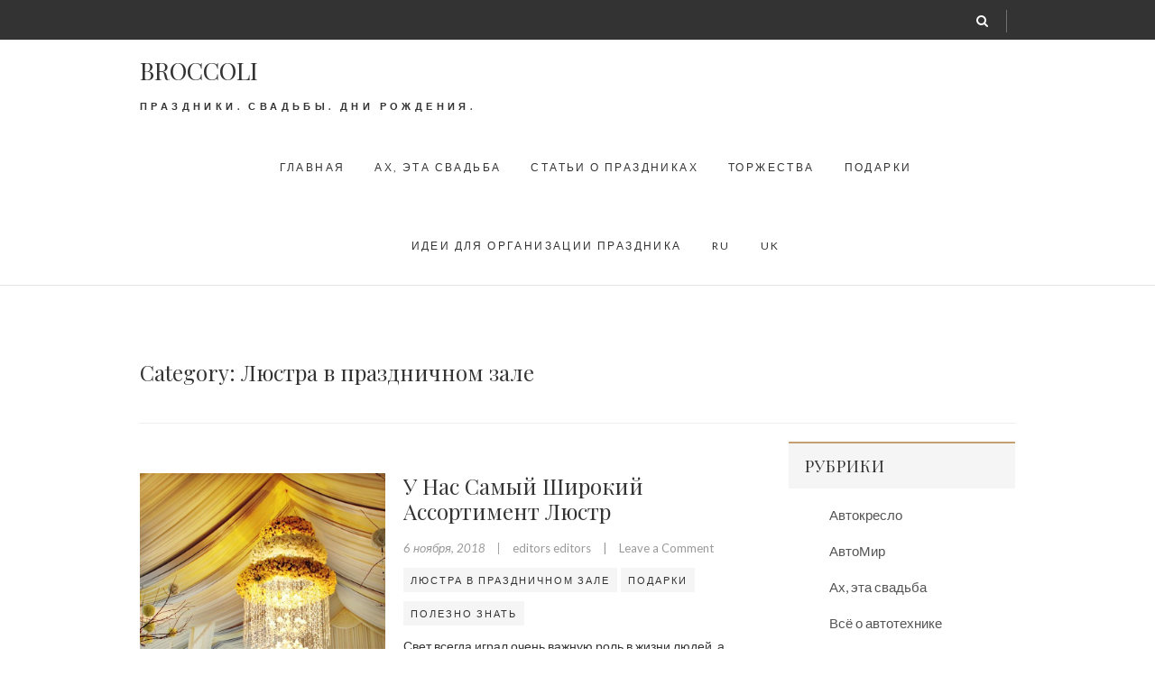

--- FILE ---
content_type: text/html; charset=UTF-8
request_url: https://broccoli.com.ua/category/lyustra-v-prazdnichnom-zale/
body_size: 11437
content:
<!DOCTYPE html>
<html lang="ru-RU">
<head>
<meta name="viewport" content="width=device-width, initial-scale=1.0">
<meta charset="UTF-8" />
<link rel="profile" href="http://gmpg.org/xfn/11" />
<link rel="pingback" href="https://broccoli.com.ua/xmlrpc.php" />
<title>Люстра в праздничном зале &#8212; BROCCOLI</title>
<meta name='robots' content='max-image-preview:large' />
	<style>img:is([sizes="auto" i], [sizes^="auto," i]) { contain-intrinsic-size: 3000px 1500px }</style>
	<link rel='dns-prefetch' href='//fonts.googleapis.com' />
<link rel="alternate" type="application/rss+xml" title="BROCCOLI &raquo; Лента" href="https://broccoli.com.ua/feed/" />
<link rel="alternate" type="application/rss+xml" title="BROCCOLI &raquo; Лента комментариев" href="https://broccoli.com.ua/comments/feed/" />
<link rel="alternate" type="application/rss+xml" title="BROCCOLI &raquo; Лента рубрики Люстра в праздничном зале" href="https://broccoli.com.ua/category/lyustra-v-prazdnichnom-zale/feed/" />
<script type="text/javascript">
/* <![CDATA[ */
window._wpemojiSettings = {"baseUrl":"https:\/\/s.w.org\/images\/core\/emoji\/15.1.0\/72x72\/","ext":".png","svgUrl":"https:\/\/s.w.org\/images\/core\/emoji\/15.1.0\/svg\/","svgExt":".svg","source":{"concatemoji":"https:\/\/broccoli.com.ua\/wp-includes\/js\/wp-emoji-release.min.js?ver=6.8.1"}};
/*! This file is auto-generated */
!function(i,n){var o,s,e;function c(e){try{var t={supportTests:e,timestamp:(new Date).valueOf()};sessionStorage.setItem(o,JSON.stringify(t))}catch(e){}}function p(e,t,n){e.clearRect(0,0,e.canvas.width,e.canvas.height),e.fillText(t,0,0);var t=new Uint32Array(e.getImageData(0,0,e.canvas.width,e.canvas.height).data),r=(e.clearRect(0,0,e.canvas.width,e.canvas.height),e.fillText(n,0,0),new Uint32Array(e.getImageData(0,0,e.canvas.width,e.canvas.height).data));return t.every(function(e,t){return e===r[t]})}function u(e,t,n){switch(t){case"flag":return n(e,"\ud83c\udff3\ufe0f\u200d\u26a7\ufe0f","\ud83c\udff3\ufe0f\u200b\u26a7\ufe0f")?!1:!n(e,"\ud83c\uddfa\ud83c\uddf3","\ud83c\uddfa\u200b\ud83c\uddf3")&&!n(e,"\ud83c\udff4\udb40\udc67\udb40\udc62\udb40\udc65\udb40\udc6e\udb40\udc67\udb40\udc7f","\ud83c\udff4\u200b\udb40\udc67\u200b\udb40\udc62\u200b\udb40\udc65\u200b\udb40\udc6e\u200b\udb40\udc67\u200b\udb40\udc7f");case"emoji":return!n(e,"\ud83d\udc26\u200d\ud83d\udd25","\ud83d\udc26\u200b\ud83d\udd25")}return!1}function f(e,t,n){var r="undefined"!=typeof WorkerGlobalScope&&self instanceof WorkerGlobalScope?new OffscreenCanvas(300,150):i.createElement("canvas"),a=r.getContext("2d",{willReadFrequently:!0}),o=(a.textBaseline="top",a.font="600 32px Arial",{});return e.forEach(function(e){o[e]=t(a,e,n)}),o}function t(e){var t=i.createElement("script");t.src=e,t.defer=!0,i.head.appendChild(t)}"undefined"!=typeof Promise&&(o="wpEmojiSettingsSupports",s=["flag","emoji"],n.supports={everything:!0,everythingExceptFlag:!0},e=new Promise(function(e){i.addEventListener("DOMContentLoaded",e,{once:!0})}),new Promise(function(t){var n=function(){try{var e=JSON.parse(sessionStorage.getItem(o));if("object"==typeof e&&"number"==typeof e.timestamp&&(new Date).valueOf()<e.timestamp+604800&&"object"==typeof e.supportTests)return e.supportTests}catch(e){}return null}();if(!n){if("undefined"!=typeof Worker&&"undefined"!=typeof OffscreenCanvas&&"undefined"!=typeof URL&&URL.createObjectURL&&"undefined"!=typeof Blob)try{var e="postMessage("+f.toString()+"("+[JSON.stringify(s),u.toString(),p.toString()].join(",")+"));",r=new Blob([e],{type:"text/javascript"}),a=new Worker(URL.createObjectURL(r),{name:"wpTestEmojiSupports"});return void(a.onmessage=function(e){c(n=e.data),a.terminate(),t(n)})}catch(e){}c(n=f(s,u,p))}t(n)}).then(function(e){for(var t in e)n.supports[t]=e[t],n.supports.everything=n.supports.everything&&n.supports[t],"flag"!==t&&(n.supports.everythingExceptFlag=n.supports.everythingExceptFlag&&n.supports[t]);n.supports.everythingExceptFlag=n.supports.everythingExceptFlag&&!n.supports.flag,n.DOMReady=!1,n.readyCallback=function(){n.DOMReady=!0}}).then(function(){return e}).then(function(){var e;n.supports.everything||(n.readyCallback(),(e=n.source||{}).concatemoji?t(e.concatemoji):e.wpemoji&&e.twemoji&&(t(e.twemoji),t(e.wpemoji)))}))}((window,document),window._wpemojiSettings);
/* ]]> */
</script>
<link rel='stylesheet' id='gtranslate-style-css' href='https://broccoli.com.ua/wp-content/plugins/gtranslate/gtranslate-style24.css?ver=6.8.1' type='text/css' media='all' />
<style id='wp-emoji-styles-inline-css' type='text/css'>

	img.wp-smiley, img.emoji {
		display: inline !important;
		border: none !important;
		box-shadow: none !important;
		height: 1em !important;
		width: 1em !important;
		margin: 0 0.07em !important;
		vertical-align: -0.1em !important;
		background: none !important;
		padding: 0 !important;
	}
</style>
<link rel='stylesheet' id='wp-block-library-css' href='https://broccoli.com.ua/wp-includes/css/dist/block-library/style.min.css?ver=6.8.1' type='text/css' media='all' />
<style id='classic-theme-styles-inline-css' type='text/css'>
/*! This file is auto-generated */
.wp-block-button__link{color:#fff;background-color:#32373c;border-radius:9999px;box-shadow:none;text-decoration:none;padding:calc(.667em + 2px) calc(1.333em + 2px);font-size:1.125em}.wp-block-file__button{background:#32373c;color:#fff;text-decoration:none}
</style>
<style id='global-styles-inline-css' type='text/css'>
:root{--wp--preset--aspect-ratio--square: 1;--wp--preset--aspect-ratio--4-3: 4/3;--wp--preset--aspect-ratio--3-4: 3/4;--wp--preset--aspect-ratio--3-2: 3/2;--wp--preset--aspect-ratio--2-3: 2/3;--wp--preset--aspect-ratio--16-9: 16/9;--wp--preset--aspect-ratio--9-16: 9/16;--wp--preset--color--black: #000000;--wp--preset--color--cyan-bluish-gray: #abb8c3;--wp--preset--color--white: #ffffff;--wp--preset--color--pale-pink: #f78da7;--wp--preset--color--vivid-red: #cf2e2e;--wp--preset--color--luminous-vivid-orange: #ff6900;--wp--preset--color--luminous-vivid-amber: #fcb900;--wp--preset--color--light-green-cyan: #7bdcb5;--wp--preset--color--vivid-green-cyan: #00d084;--wp--preset--color--pale-cyan-blue: #8ed1fc;--wp--preset--color--vivid-cyan-blue: #0693e3;--wp--preset--color--vivid-purple: #9b51e0;--wp--preset--gradient--vivid-cyan-blue-to-vivid-purple: linear-gradient(135deg,rgba(6,147,227,1) 0%,rgb(155,81,224) 100%);--wp--preset--gradient--light-green-cyan-to-vivid-green-cyan: linear-gradient(135deg,rgb(122,220,180) 0%,rgb(0,208,130) 100%);--wp--preset--gradient--luminous-vivid-amber-to-luminous-vivid-orange: linear-gradient(135deg,rgba(252,185,0,1) 0%,rgba(255,105,0,1) 100%);--wp--preset--gradient--luminous-vivid-orange-to-vivid-red: linear-gradient(135deg,rgba(255,105,0,1) 0%,rgb(207,46,46) 100%);--wp--preset--gradient--very-light-gray-to-cyan-bluish-gray: linear-gradient(135deg,rgb(238,238,238) 0%,rgb(169,184,195) 100%);--wp--preset--gradient--cool-to-warm-spectrum: linear-gradient(135deg,rgb(74,234,220) 0%,rgb(151,120,209) 20%,rgb(207,42,186) 40%,rgb(238,44,130) 60%,rgb(251,105,98) 80%,rgb(254,248,76) 100%);--wp--preset--gradient--blush-light-purple: linear-gradient(135deg,rgb(255,206,236) 0%,rgb(152,150,240) 100%);--wp--preset--gradient--blush-bordeaux: linear-gradient(135deg,rgb(254,205,165) 0%,rgb(254,45,45) 50%,rgb(107,0,62) 100%);--wp--preset--gradient--luminous-dusk: linear-gradient(135deg,rgb(255,203,112) 0%,rgb(199,81,192) 50%,rgb(65,88,208) 100%);--wp--preset--gradient--pale-ocean: linear-gradient(135deg,rgb(255,245,203) 0%,rgb(182,227,212) 50%,rgb(51,167,181) 100%);--wp--preset--gradient--electric-grass: linear-gradient(135deg,rgb(202,248,128) 0%,rgb(113,206,126) 100%);--wp--preset--gradient--midnight: linear-gradient(135deg,rgb(2,3,129) 0%,rgb(40,116,252) 100%);--wp--preset--font-size--small: 13px;--wp--preset--font-size--medium: 20px;--wp--preset--font-size--large: 36px;--wp--preset--font-size--x-large: 42px;--wp--preset--spacing--20: 0.44rem;--wp--preset--spacing--30: 0.67rem;--wp--preset--spacing--40: 1rem;--wp--preset--spacing--50: 1.5rem;--wp--preset--spacing--60: 2.25rem;--wp--preset--spacing--70: 3.38rem;--wp--preset--spacing--80: 5.06rem;--wp--preset--shadow--natural: 6px 6px 9px rgba(0, 0, 0, 0.2);--wp--preset--shadow--deep: 12px 12px 50px rgba(0, 0, 0, 0.4);--wp--preset--shadow--sharp: 6px 6px 0px rgba(0, 0, 0, 0.2);--wp--preset--shadow--outlined: 6px 6px 0px -3px rgba(255, 255, 255, 1), 6px 6px rgba(0, 0, 0, 1);--wp--preset--shadow--crisp: 6px 6px 0px rgba(0, 0, 0, 1);}:where(.is-layout-flex){gap: 0.5em;}:where(.is-layout-grid){gap: 0.5em;}body .is-layout-flex{display: flex;}.is-layout-flex{flex-wrap: wrap;align-items: center;}.is-layout-flex > :is(*, div){margin: 0;}body .is-layout-grid{display: grid;}.is-layout-grid > :is(*, div){margin: 0;}:where(.wp-block-columns.is-layout-flex){gap: 2em;}:where(.wp-block-columns.is-layout-grid){gap: 2em;}:where(.wp-block-post-template.is-layout-flex){gap: 1.25em;}:where(.wp-block-post-template.is-layout-grid){gap: 1.25em;}.has-black-color{color: var(--wp--preset--color--black) !important;}.has-cyan-bluish-gray-color{color: var(--wp--preset--color--cyan-bluish-gray) !important;}.has-white-color{color: var(--wp--preset--color--white) !important;}.has-pale-pink-color{color: var(--wp--preset--color--pale-pink) !important;}.has-vivid-red-color{color: var(--wp--preset--color--vivid-red) !important;}.has-luminous-vivid-orange-color{color: var(--wp--preset--color--luminous-vivid-orange) !important;}.has-luminous-vivid-amber-color{color: var(--wp--preset--color--luminous-vivid-amber) !important;}.has-light-green-cyan-color{color: var(--wp--preset--color--light-green-cyan) !important;}.has-vivid-green-cyan-color{color: var(--wp--preset--color--vivid-green-cyan) !important;}.has-pale-cyan-blue-color{color: var(--wp--preset--color--pale-cyan-blue) !important;}.has-vivid-cyan-blue-color{color: var(--wp--preset--color--vivid-cyan-blue) !important;}.has-vivid-purple-color{color: var(--wp--preset--color--vivid-purple) !important;}.has-black-background-color{background-color: var(--wp--preset--color--black) !important;}.has-cyan-bluish-gray-background-color{background-color: var(--wp--preset--color--cyan-bluish-gray) !important;}.has-white-background-color{background-color: var(--wp--preset--color--white) !important;}.has-pale-pink-background-color{background-color: var(--wp--preset--color--pale-pink) !important;}.has-vivid-red-background-color{background-color: var(--wp--preset--color--vivid-red) !important;}.has-luminous-vivid-orange-background-color{background-color: var(--wp--preset--color--luminous-vivid-orange) !important;}.has-luminous-vivid-amber-background-color{background-color: var(--wp--preset--color--luminous-vivid-amber) !important;}.has-light-green-cyan-background-color{background-color: var(--wp--preset--color--light-green-cyan) !important;}.has-vivid-green-cyan-background-color{background-color: var(--wp--preset--color--vivid-green-cyan) !important;}.has-pale-cyan-blue-background-color{background-color: var(--wp--preset--color--pale-cyan-blue) !important;}.has-vivid-cyan-blue-background-color{background-color: var(--wp--preset--color--vivid-cyan-blue) !important;}.has-vivid-purple-background-color{background-color: var(--wp--preset--color--vivid-purple) !important;}.has-black-border-color{border-color: var(--wp--preset--color--black) !important;}.has-cyan-bluish-gray-border-color{border-color: var(--wp--preset--color--cyan-bluish-gray) !important;}.has-white-border-color{border-color: var(--wp--preset--color--white) !important;}.has-pale-pink-border-color{border-color: var(--wp--preset--color--pale-pink) !important;}.has-vivid-red-border-color{border-color: var(--wp--preset--color--vivid-red) !important;}.has-luminous-vivid-orange-border-color{border-color: var(--wp--preset--color--luminous-vivid-orange) !important;}.has-luminous-vivid-amber-border-color{border-color: var(--wp--preset--color--luminous-vivid-amber) !important;}.has-light-green-cyan-border-color{border-color: var(--wp--preset--color--light-green-cyan) !important;}.has-vivid-green-cyan-border-color{border-color: var(--wp--preset--color--vivid-green-cyan) !important;}.has-pale-cyan-blue-border-color{border-color: var(--wp--preset--color--pale-cyan-blue) !important;}.has-vivid-cyan-blue-border-color{border-color: var(--wp--preset--color--vivid-cyan-blue) !important;}.has-vivid-purple-border-color{border-color: var(--wp--preset--color--vivid-purple) !important;}.has-vivid-cyan-blue-to-vivid-purple-gradient-background{background: var(--wp--preset--gradient--vivid-cyan-blue-to-vivid-purple) !important;}.has-light-green-cyan-to-vivid-green-cyan-gradient-background{background: var(--wp--preset--gradient--light-green-cyan-to-vivid-green-cyan) !important;}.has-luminous-vivid-amber-to-luminous-vivid-orange-gradient-background{background: var(--wp--preset--gradient--luminous-vivid-amber-to-luminous-vivid-orange) !important;}.has-luminous-vivid-orange-to-vivid-red-gradient-background{background: var(--wp--preset--gradient--luminous-vivid-orange-to-vivid-red) !important;}.has-very-light-gray-to-cyan-bluish-gray-gradient-background{background: var(--wp--preset--gradient--very-light-gray-to-cyan-bluish-gray) !important;}.has-cool-to-warm-spectrum-gradient-background{background: var(--wp--preset--gradient--cool-to-warm-spectrum) !important;}.has-blush-light-purple-gradient-background{background: var(--wp--preset--gradient--blush-light-purple) !important;}.has-blush-bordeaux-gradient-background{background: var(--wp--preset--gradient--blush-bordeaux) !important;}.has-luminous-dusk-gradient-background{background: var(--wp--preset--gradient--luminous-dusk) !important;}.has-pale-ocean-gradient-background{background: var(--wp--preset--gradient--pale-ocean) !important;}.has-electric-grass-gradient-background{background: var(--wp--preset--gradient--electric-grass) !important;}.has-midnight-gradient-background{background: var(--wp--preset--gradient--midnight) !important;}.has-small-font-size{font-size: var(--wp--preset--font-size--small) !important;}.has-medium-font-size{font-size: var(--wp--preset--font-size--medium) !important;}.has-large-font-size{font-size: var(--wp--preset--font-size--large) !important;}.has-x-large-font-size{font-size: var(--wp--preset--font-size--x-large) !important;}
:where(.wp-block-post-template.is-layout-flex){gap: 1.25em;}:where(.wp-block-post-template.is-layout-grid){gap: 1.25em;}
:where(.wp-block-columns.is-layout-flex){gap: 2em;}:where(.wp-block-columns.is-layout-grid){gap: 2em;}
:root :where(.wp-block-pullquote){font-size: 1.5em;line-height: 1.6;}
</style>
<link rel='stylesheet' id='bootstrap-css-css' href='https://broccoli.com.ua/wp-content/themes/city-store/assets/css/bootstrap.min.css?ver=6.8.1' type='text/css' media='all' />
<link rel='stylesheet' id='city-store-style-css' href='https://broccoli.com.ua/wp-content/themes/city-store/style.css?ver=6.8.1' type='text/css' media='all' />
<link rel='stylesheet' id='font-awesome-css' href='https://broccoli.com.ua/wp-content/themes/city-store/assets/font-awesome/css/font-awesome.min.css?ver=6.8.1' type='text/css' media='all' />
<link rel='stylesheet' id='city-store-responsive-css' href='https://broccoli.com.ua/wp-content/themes/city-store/assets/css/responsive.css?ver=6.8.1' type='text/css' media='all' />
<link rel='stylesheet' id='slick-css-css' href='https://broccoli.com.ua/wp-content/themes/city-store/assets/css/slick.css?ver=6.8.1' type='text/css' media='all' />
<link rel='stylesheet' id='city_store_google_fonts-css' href='//fonts.googleapis.com/css?family=Lato%3A400%2C300%2C700%2C400italic%7CPlayfair+Display&#038;ver=6.8.1' type='text/css' media='all' />
<script type="text/javascript" src="https://broccoli.com.ua/wp-includes/js/jquery/jquery.min.js?ver=3.7.1" id="jquery-core-js"></script>
<script type="text/javascript" src="https://broccoli.com.ua/wp-includes/js/jquery/jquery-migrate.min.js?ver=3.4.1" id="jquery-migrate-js"></script>
<link rel="https://api.w.org/" href="https://broccoli.com.ua/wp-json/" /><link rel="alternate" title="JSON" type="application/json" href="https://broccoli.com.ua/wp-json/wp/v2/categories/79" /><link rel="EditURI" type="application/rsd+xml" title="RSD" href="https://broccoli.com.ua/xmlrpc.php?rsd" />
<meta name="generator" content="WordPress 6.8.1" />
</head>
<body class="archive category category-lyustra-v-prazdnichnom-zale category-79 wp-theme-city-store small_image_blog">
<div id="page" class="hfeed site">
<!-- Masthead ============================================= -->
<header id="masthead" class="site-header">
		<div class="top-header">
			<div class="container clearfix">
											<div class="header-social-block">
														</div><!-- end .header-social-block -->
						<div id="search-toggle" class="header-search"></div>
						<div id="search-box" class="clearfix">
							<form class="search-form" action="https://broccoli.com.ua/" method="get">
		<input type="search" name="s" class="search-field" placeholder="Search &hellip;" autocomplete="off">
	<button type="submit" class="search-submit"><i class="fa fa-search"></i></button>
	</form> <!-- end .search-form -->						</div>  <!-- end #search-box -->
									</div>
		</div> <!-- end .container -->

						<div class="nav-wrapper">

				<div id="sticky_header">
					<div class="container clearfix">
						<div class="city-store-site-branding">
						 		<div id="site-branding">
					<h1 id="site-title">
				<a href="https://broccoli.com.ua/" title="BROCCOLI" rel="home"> BROCCOLI </a>

			</h1>  <!-- end .site-title -->
			<p id ="site-description"> Праздники. Свадьбы. Дни рождения. </p> <!-- end #site-description -->
			</div> <!-- end #site-branding -->
							</div>
						<div class="menu-toggle">
							<div class="line-one"></div>
				  			<div class="line-two"></div>
				  			<div class="line-three"></div>
					  	</div>
					  	<!-- end .menu-toggle -->
					  	<h3 class="nav-site-title">
					  										<a href="https://broccoli.com.ua/" title="BROCCOLI">BROCCOLI</a>
													</h3>
					<!-- end .nav-site-title -->
						<!-- Main Nav ============================================= -->
																		<nav id="site-navigation" class="main-navigation clearfix">
							<ul class="menu"><li id="menu-item-51" class="menu-item menu-item-type-custom menu-item-object-custom menu-item-home menu-item-51"><a href="http://broccoli.com.ua/">Главная</a></li>
<li id="menu-item-53" class="menu-item menu-item-type-taxonomy menu-item-object-category menu-item-53"><a href="https://broccoli.com.ua/category/ah-eta-svadba/">Ах, эта свадьба</a></li>
<li id="menu-item-54" class="menu-item menu-item-type-taxonomy menu-item-object-category menu-item-54"><a href="https://broccoli.com.ua/category/stati-o-prazdnikah/">Статьи о праздниках</a></li>
<li id="menu-item-55" class="menu-item menu-item-type-taxonomy menu-item-object-category menu-item-55"><a href="https://broccoli.com.ua/category/torzhestva/">Торжества</a></li>
<li id="menu-item-56" class="menu-item menu-item-type-taxonomy menu-item-object-category menu-item-56"><a href="https://broccoli.com.ua/category/podarki/">Подарки</a></li>
<li id="menu-item-57" class="menu-item menu-item-type-taxonomy menu-item-object-category menu-item-57"><a href="https://broccoli.com.ua/category/idei-dlya-organizatsii-prazdnika/">Идеи для организации праздника</a></li>
<!-- GTranslate: https://gtranslate.io/ -->
<li style="position:relative;" class="menu-item menu-item-gtranslate"><a href="#" onclick="doGTranslate('ru|ru');return false;" title="Russian" class="glink nturl notranslate">RU</a></li> <li style="position:relative;" class="menu-item menu-item-gtranslate"><a href="#" onclick="doGTranslate('ru|uk');return false;" title="Ukrainian" class="glink nturl notranslate">UK</a></li> <style>#goog-gt-tt{display:none!important;}.goog-te-banner-frame{display:none!important;}.goog-te-menu-value:hover{text-decoration:none!important;}.goog-text-highlight{background-color:transparent!important;box-shadow:none!important;}body{top:0!important;}#google_translate_element2{display:none!important;}</style>
<div id="google_translate_element2"></div>
<script>function googleTranslateElementInit2() {new google.translate.TranslateElement({pageLanguage: 'ru',autoDisplay: false}, 'google_translate_element2');}if(!window.gt_translate_script){window.gt_translate_script=document.createElement('script');gt_translate_script.src='https://translate.google.com/translate_a/element.js?cb=googleTranslateElementInit2';document.body.appendChild(gt_translate_script);}</script>

<script>
function GTranslateGetCurrentLang() {var keyValue = document['cookie'].match('(^|;) ?googtrans=([^;]*)(;|$)');return keyValue ? keyValue[2].split('/')[2] : null;}
function GTranslateFireEvent(element,event){try{if(document.createEventObject){var evt=document.createEventObject();element.fireEvent('on'+event,evt)}else{var evt=document.createEvent('HTMLEvents');evt.initEvent(event,true,true);element.dispatchEvent(evt)}}catch(e){}}
function doGTranslate(lang_pair){if(lang_pair.value)lang_pair=lang_pair.value;if(lang_pair=='')return;var lang=lang_pair.split('|')[1];if(GTranslateGetCurrentLang() == null && lang == lang_pair.split('|')[0])return;if(typeof ga=='function'){ga('send', 'event', 'GTranslate', lang, location.hostname+location.pathname+location.search);}var teCombo;var sel=document.getElementsByTagName('select');for(var i=0;i<sel.length;i++)if(sel[i].className.indexOf('goog-te-combo')!=-1){teCombo=sel[i];break;}if(document.getElementById('google_translate_element2')==null||document.getElementById('google_translate_element2').innerHTML.length==0||teCombo.length==0||teCombo.innerHTML.length==0){setTimeout(function(){doGTranslate(lang_pair)},500)}else{teCombo.value=lang;GTranslateFireEvent(teCombo,'change');GTranslateFireEvent(teCombo,'change')}}
</script>
<script>(function gt_jquery_ready() {if(!window.jQuery||!jQuery.fn.click) return setTimeout(gt_jquery_ready, 20);jQuery(document).ready(function() {var allowed_languages = ["ru","uk"];var accept_language = navigator.language.toLowerCase() || navigator.userLanguage.toLowerCase();switch(accept_language) {case 'zh-cn': var preferred_language = 'zh-CN'; break;case 'zh': var preferred_language = 'zh-CN'; break;case 'zh-tw': var preferred_language = 'zh-TW'; break;case 'zh-hk': var preferred_language = 'zh-TW'; break;case 'he': var preferred_language = 'iw'; break;default: var preferred_language = accept_language.substr(0, 2); break;}if(preferred_language != 'ru' && GTranslateGetCurrentLang() == null && document.cookie.match('gt_auto_switch') == null && allowed_languages.indexOf(preferred_language) >= 0){doGTranslate('ru|'+preferred_language);document.cookie = 'gt_auto_switch=1; expires=Thu, 05 Dec 2030 08:08:08 UTC; path=/;';}});})();</script></ul>						</nav> <!-- end #site-navigation -->
						</div> <!-- end .container -->
				</div> <!-- end #sticky_header -->		</div> <!-- end .top-header -->
		<!-- Main Header============================================= -->

		
</header> <!-- end #masthead -->
<!-- Main Page Start ============================================= -->
<div id="content">

	<div class="container clearfix">
					<div class="page-header">
				<h2 class="page-title">Category: Люстра в праздничном зале</h2>
				<!-- .page-title -->
			</div>
			<!-- .page-header -->
							<div id="primary" class="list-display">
								<main id="main" class="site-main clearfix">
							<article id="post-77" class="post-77 post type-post status-publish format-standard has-post-thumbnail hentry category-lyustra-v-prazdnichnom-zale category-podarki category-polezno-znat tag-katalog-tovarov tag-kachestvennye-osvetitelnye-izdeliya tag-lyustra-kiev tag-modeli-lyustr tag-osvetitelnye-izdeliya tag-potolochnye-lyustry tag-prodazha-lyustr">
									<div class="post-image-content">
							<figure class="post-featured-image">
								<a href="https://broccoli.com.ua/2018/11/06/u-nas-samyj-shirokij-assortiment-lyustr/" title="У нас самый широкий ассортимент люстр">
								<img width="711" height="1067" src="https://broccoli.com.ua/wp-content/uploads/2018/11/317.jpg" class="attachment-post-thumbnail size-post-thumbnail wp-post-image" alt="" decoding="async" fetchpriority="high" srcset="https://broccoli.com.ua/wp-content/uploads/2018/11/317.jpg 711w, https://broccoli.com.ua/wp-content/uploads/2018/11/317-200x300.jpg 200w, https://broccoli.com.ua/wp-content/uploads/2018/11/317-682x1024.jpg 682w" sizes="(max-width: 711px) 100vw, 711px" />								</a>
							</figure><!-- end.post-featured-image  -->
						</div> <!-- end.post-image-content -->
						<div class="post-content-wrap">
					<header class="entry-header">
						
						<h2 class="entry-title"> <a href="https://broccoli.com.ua/2018/11/06/u-nas-samyj-shirokij-assortiment-lyustr/" title="У нас самый широкий ассортимент люстр"> У нас самый широкий ассортимент люстр </a> </h2> <!-- end.entry-title -->
													<div class="entry-meta">
								<span class="posted-on"><a title="1:44 пп" href="https://broccoli.com.ua/2018/11/06/u-nas-samyj-shirokij-assortiment-lyustr/">
								6 ноября, 2018 </a></span>
								<span class="author vcard"><a href="https://broccoli.com.ua/author/editors/" title="editors editors">
									editors editors </a></span>
<!--									--><!--                                -->                                
                                    <span class="comments">
									<a href="https://broccoli.com.ua/2018/11/06/u-nas-samyj-shirokij-assortiment-lyustr/#respond"> Leave a Comment<span class="screen-reader-text"> on У нас самый широкий ассортимент люстр</span></a> </span>
															</div><!-- end .entry-meta -->
							<div class="entry-meta">
								<span class="cat-links">
									<ul class="post-categories">
	<li><a href="https://broccoli.com.ua/category/lyustra-v-prazdnichnom-zale/" rel="category tag">Люстра в праздничном зале</a></li>
	<li><a href="https://broccoli.com.ua/category/podarki/" rel="category tag">Подарки</a></li>
	<li><a href="https://broccoli.com.ua/category/polezno-znat/" rel="category tag">Полезно знать</a></li></ul>								</span> <!-- end .cat-links -->
							</div><!-- end .entry-meta -->
											</header><!-- end .entry-header -->
					<div class="entry-content">
						<p>Свет всегда играл очень важную роль в жизни людей, а поэтому появление люстры произошло очень давно. Все эти годы она видоизменялась и дошла до нас в таком прекрасном виде в котором мы ее видим сегодня.</p>
					</div> <!-- end .entry-content -->
					
				</div>
				<footer class="entry-footer">
														<a class="more-link" title="" href="https://broccoli.com.ua/2018/11/06/u-nas-samyj-shirokij-assortiment-lyustr/">
							Read More							</a>
													</footer> <!-- end .entry-footer -->
		</article><!-- end .post -->				</main> <!-- #main -->
				<div class="container"></div> <!-- end .container -->						</div> <!-- #primary -->
						
<div id="secondary">
    <aside id="categories-2" class="widget widget_categories"><h2 class="widget-title">Рубрики</h2>
			<ul>
					<li class="cat-item cat-item-87"><a href="https://broccoli.com.ua/category/avtokreslo/">Автокресло</a>
</li>
	<li class="cat-item cat-item-145"><a href="https://broccoli.com.ua/category/polezno-znat/avtomir/">АвтоМир</a>
</li>
	<li class="cat-item cat-item-2"><a href="https://broccoli.com.ua/category/ah-eta-svadba/">Ах, эта свадьба</a>
</li>
	<li class="cat-item cat-item-93"><a href="https://broccoli.com.ua/category/polezno-znat/vsyo-o-avtotehnike/">Всё о автотехнике</a>
</li>
	<li class="cat-item cat-item-32"><a href="https://broccoli.com.ua/category/idei-dlya-organizatsii-prazdnika/">Идеи для организации праздника</a>
</li>
	<li class="cat-item cat-item-105"><a href="https://broccoli.com.ua/category/polezno-znat/kompyutery-i-tehnika/">Компьютеры и техника</a>
</li>
	<li class="cat-item cat-item-79 current-cat"><a aria-current="page" href="https://broccoli.com.ua/category/lyustra-v-prazdnichnom-zale/">Люстра в праздничном зале</a>
</li>
	<li class="cat-item cat-item-138"><a href="https://broccoli.com.ua/category/polezno-znat/meditsina-i-tovary/">Медицина и товары</a>
</li>
	<li class="cat-item cat-item-125"><a href="https://broccoli.com.ua/category/polezno-znat/novosti-it/">Новости ИТ</a>
</li>
	<li class="cat-item cat-item-99"><a href="https://broccoli.com.ua/category/polezno-znat/obrazovatelnye-uchrezhdeniya/">Образовательные учреждения</a>
</li>
	<li class="cat-item cat-item-4"><a href="https://broccoli.com.ua/category/podarki/">Подарки</a>
</li>
	<li class="cat-item cat-item-62"><a href="https://broccoli.com.ua/category/polezno-znat/">Полезно знать</a>
</li>
	<li class="cat-item cat-item-31"><a href="https://broccoli.com.ua/category/stati-o-prazdnikah/">Статьи о праздниках</a>
</li>
	<li class="cat-item cat-item-3"><a href="https://broccoli.com.ua/category/torzhestva/">Торжества</a>
</li>
	<li class="cat-item cat-item-73"><a href="https://broccoli.com.ua/category/uslugi/">Услуги</a>
</li>
			</ul>

			</aside><aside id="search-2" class="widget widget_search"><form class="search-form" action="https://broccoli.com.ua/" method="get">
		<input type="search" name="s" class="search-field" placeholder="Search &hellip;" autocomplete="off">
	<button type="submit" class="search-submit"><i class="fa fa-search"></i></button>
	</form> <!-- end .search-form --></aside>
		<aside id="recent-posts-2" class="widget widget_recent_entries">
		<h2 class="widget-title">Свежие записи</h2>
		<ul>
											<li>
					<a href="https://broccoli.com.ua/2025/01/02/preimushhestva-arendy-mafov-pered-pokupkoj-ekonomiya-i-gibkost/">Преимущества аренды МАФов перед покупкой: экономия и гибкость</a>
									</li>
											<li>
					<a href="https://broccoli.com.ua/2024/12/26/sovremennyj-podhod-k-sozdaniyu-strukturirovannoj-kabelnoj-sistemy/">Современный подход к созданию структурированной кабельной системы</a>
									</li>
											<li>
					<a href="https://broccoli.com.ua/2024/10/11/kak-pravilno-vybirat-zimnie-avtoshiny/">Как правильно выбирать зимние автошины</a>
									</li>
											<li>
					<a href="https://broccoli.com.ua/2024/02/01/gde-luchshe-kupit-ochki-polaroid-i-kak-ih-proverit-na-kachestvo/">Где лучше купить очки Полароид и как их проверить на качество?</a>
									</li>
											<li>
					<a href="https://broccoli.com.ua/2023/11/17/chto-takoe-sistema-erp/">Что такое система ERP?</a>
									</li>
					</ul>

		</aside><aside id="archives-2" class="widget widget_archive"><h2 class="widget-title">Архивы</h2>
			<ul>
					<li><a href='https://broccoli.com.ua/2025/01/'>Январь 2025</a></li>
	<li><a href='https://broccoli.com.ua/2024/12/'>Декабрь 2024</a></li>
	<li><a href='https://broccoli.com.ua/2024/10/'>Октябрь 2024</a></li>
	<li><a href='https://broccoli.com.ua/2024/02/'>Февраль 2024</a></li>
	<li><a href='https://broccoli.com.ua/2023/11/'>Ноябрь 2023</a></li>
	<li><a href='https://broccoli.com.ua/2023/10/'>Октябрь 2023</a></li>
	<li><a href='https://broccoli.com.ua/2023/09/'>Сентябрь 2023</a></li>
	<li><a href='https://broccoli.com.ua/2023/07/'>Июль 2023</a></li>
	<li><a href='https://broccoli.com.ua/2023/05/'>Май 2023</a></li>
	<li><a href='https://broccoli.com.ua/2023/03/'>Март 2023</a></li>
	<li><a href='https://broccoli.com.ua/2023/02/'>Февраль 2023</a></li>
	<li><a href='https://broccoli.com.ua/2023/01/'>Январь 2023</a></li>
	<li><a href='https://broccoli.com.ua/2022/11/'>Ноябрь 2022</a></li>
	<li><a href='https://broccoli.com.ua/2022/10/'>Октябрь 2022</a></li>
	<li><a href='https://broccoli.com.ua/2022/05/'>Май 2022</a></li>
	<li><a href='https://broccoli.com.ua/2021/09/'>Сентябрь 2021</a></li>
	<li><a href='https://broccoli.com.ua/2020/12/'>Декабрь 2020</a></li>
	<li><a href='https://broccoli.com.ua/2020/09/'>Сентябрь 2020</a></li>
	<li><a href='https://broccoli.com.ua/2020/04/'>Апрель 2020</a></li>
	<li><a href='https://broccoli.com.ua/2020/02/'>Февраль 2020</a></li>
	<li><a href='https://broccoli.com.ua/2019/02/'>Февраль 2019</a></li>
	<li><a href='https://broccoli.com.ua/2018/11/'>Ноябрь 2018</a></li>
	<li><a href='https://broccoli.com.ua/2017/09/'>Сентябрь 2017</a></li>
	<li><a href='https://broccoli.com.ua/2017/08/'>Август 2017</a></li>
	<li><a href='https://broccoli.com.ua/2017/07/'>Июль 2017</a></li>
	<li><a href='https://broccoli.com.ua/2017/01/'>Январь 2017</a></li>
	<li><a href='https://broccoli.com.ua/2016/12/'>Декабрь 2016</a></li>
			</ul>

			</aside></div> <!-- #secondary -->
	</div> <!-- end #main -->
	</div> <!-- end #content -->
<!-- Footer Start ============================================= -->
<footer id="colophon" class="site-footer clearfix">
<div class="site-info">
	<div class="container">
			<div class="footer-content">
	2000-2017 Броколи
			<div style="clear:both;"></div>
			</div>
		</div> <!-- end .container -->
	</div> <!-- end .site-info -->
	<div class="go-to-top"><a title="Go to Top" href="#masthead"><i class="fa fa-angle-double-up"></i></a></div> <!-- end .go-to-top -->
</footer> <!-- end #colophon -->
</div> <!-- end #page -->
<script type="speculationrules">
{"prefetch":[{"source":"document","where":{"and":[{"href_matches":"\/*"},{"not":{"href_matches":["\/wp-*.php","\/wp-admin\/*","\/wp-content\/uploads\/*","\/wp-content\/*","\/wp-content\/plugins\/*","\/wp-content\/themes\/city-store\/*","\/*\\?(.+)"]}},{"not":{"selector_matches":"a[rel~=\"nofollow\"]"}},{"not":{"selector_matches":".no-prefetch, .no-prefetch a"}}]},"eagerness":"conservative"}]}
</script>
<script type="text/javascript" src="https://broccoli.com.ua/wp-content/themes/city-store/assets/js/bootstrap.min.js?ver=6.8.1" id="bootstrap-js-js"></script>
<script type="text/javascript" src="https://broccoli.com.ua/wp-content/themes/city-store/assets/js/slick.min.js?ver=6.8.1" id="slick-jquery-js"></script>
<script type="text/javascript" src="https://broccoli.com.ua/wp-content/themes/city-store/assets/js/jquery.cycle.all.min.js?ver=6.8.1" id="jquery_cycle_all-js"></script>
<script type="text/javascript" id="city-store-slider-js-extra">
/* <![CDATA[ */
var city_store_slider_value = {"transition_effect":"fade","transition_delay":"4000","transition_duration":"1000"};
/* ]]> */
</script>
<script type="text/javascript" src="https://broccoli.com.ua/wp-content/themes/city-store/assets/js/city-store-slider-setting.min.js?ver=6.8.1" id="city-store-slider-js"></script>
<script type="text/javascript" src="https://broccoli.com.ua/wp-content/themes/city-store/assets/js/city-store.js?ver=6.8.1" id="city-store-main-js"></script>
<script type="text/javascript" src="https://broccoli.com.ua/wp-content/themes/city-store/assets/sticky/jquery.sticky.min.js?ver=6.8.1" id="jquery-sticky-js"></script>
<script type="text/javascript" src="https://broccoli.com.ua/wp-content/themes/city-store/assets/sticky/sticky-settings.js?ver=6.8.1" id="jquery-sticky-settings-js"></script>
</body>
</html>

--- FILE ---
content_type: text/css
request_url: https://broccoli.com.ua/wp-content/themes/city-store/style.css?ver=6.8.1
body_size: 13867
content:
@charset "UTF-8";
/*!
Theme Name: City Store
Theme URI: http://yudleethemes.com/product/city-store/
Author:  Alina Kakshapati
Author URI: http://yudleethemes.com/
Description:  City Store is a free, light weight, simple and clean E-commerce Theme. The theme is based on WooCommerce Plugin and is perfectly designed for its pages. One can use it to build any kind of online shopping store or eCommerce website easily. or its pages. City Store Lite is a fully responsive fast loading multipurpose theme that includes plenty of customization options that are easy to use.
Version: 1.3.3
License: GNU General Public License version 3.0
License URI: http://www.gnu.org/licenses/gpl-3.0.html
Tags: one-column, two-columns, threaded-comments, flexible-header, right-sidebar, custom-background, custom-header, custom-menu, editor-style, featured-images, sticky-post, theme-options, translation-ready, post-formats, custom-logo, footer-widgets, e-commerce, blog
Text Domain: city-store

This theme, like WordPress, is licensed under the GPL.
Use it to make something cool, have fun, and share what you've learned with others.

City Store is based on Underscores http://underscores.me/
Underscores is distributed under the terms of the GNU GPL v3 or later.
*/

/* 1.0 Browser Reset
================================================== */
html {
	overflow-y: scroll;
	-webkit-text-size-adjust: 100%;
	-ms-text-size-adjust: 100%;
	-webkit-font-smoothing: antialiased;
  	-moz-osx-font-smoothing: grayscale;
  	text-rendering: optimizelegibility;
}
*,
*:before,
*:after { /* box layout to all elements */
	-webkit-box-sizing: border-box;
	-moz-box-sizing:    border-box;
	box-sizing:         border-box;
}
body {
	background: #fff;
}
.fixed {
  position:fixed;
  top:0;
  left:0;
  width: 100%;
}
article,
aside,
details,
figcaption,
figure,
footer,
header,
main,
nav,
section {
	display: block;
}
ol, ul {
	list-style: none;
	margin: 0px;
}
ul li a,
ol li a {
	color: #545454;
}
ul li a:hover,
ol li a:hover {
	color: #C69f70;
}
ul ul,
ol ol,
ul ol,
ol ul {
	margin-bottom: 0;
}
table, th, td {
	border: 1px solid rgba(0, 0, 0, 0.1);
}
table {
	border-collapse: separate;
	border-spacing: 0px;
	border-width: 1px 0 0 1px;
	margin-bottom: 20px;
	width: 100%;
}
caption, th {
	font-weight: normal;
	text-align: left;
}
th {
	text-transform: uppercase;
	color: #333;
}
td, th {
	padding: 8px;
	border-width: 0 1px 1px 0;
}
a img {
	border: 0 none;
}
embed,
iframe,
object {
	max-width: 100%;
}
/* Internet Explorer 10 fix */
@-webkit-viewport {
	width: device-width;
}
@-moz-viewport {
	width: device-width;
}
@-ms-viewport {
	width: device-width;
}
@-o-viewport {
	width: device-width;
}
@viewport {
	width: device-width;
}
/* Other fixes*/
*,*:before,*:after {
	-webkit-box-sizing: border-box;
    -moz-box-sizing: border-box;
    -ms-box-sizing: border-box;
    box-sizing: border-box;
}
/* Removes dotted line when focus */
:focus {
	outline-color: transparent;
  	outline-style: none;
}
/* Webkit */
::selection {
	background: #C69f70;
	color: #fff;
}
/* Gecko/Mozilla */
::-moz-selection {
	background: #C69f70;
	color: #fff;
}

/* 2.0 Typography
================================================== */
body,
button,
input,
select,
textarea {
	color: #333;
	font: 400 14px/1.8 'Lato', sans-serif;
	word-wrap: break-word;
	overflow-x: hidden;
}

/* ----- #Headings  ----- */
h1, h2, h3, h4, h5, h6 {
	color: #333;
	font-family: 'Playfair Display', sans-serif;
	font-weight: 400;
	margin-top:0;
	padding-bottom: 20px;
}
h1 a, h2 a, h3 a, h4 a, h5 a, h6 a {
	font-weight: inherit;
}
h1 {
	font-size: 30px;
	line-height: 37px;
}
h2 {
	font-size: 26px;
	line-height: 33px;
}
h3 {
	font-size: 24px;
	line-height: 31px;
}
h4 {
	font-size: 22px;
	line-height: 29px;
}
h5 {
	font-size: 20px;
	line-height: 27px;
}
h6 {
	font-size: 18px;
	line-height: 25px;
}

.highlight {
	font-weight: 500;
}

/* ----- #Text Elements  ----- */
p {
	padding: 0;
	margin: 0 0 20px 0;
}

b, strong { font-weight: bold; }

dfn, cite, em, i {
	font-style: italic;
}

/* -----  #Blockquote shortcode start styles  ----- */
blockquote:before {
	color: rgba(0, 0, 0, 0.2);
	content: '\f10d';
	float: left;
	font-family: "FontAwesome";
	font-size: 30px;
	font-style: normal;
	line-height: 24px;
	padding-right: 10px;
}
blockquote {
    color: #333;
    font-family: 'Lato', sans-serif;
    font-size: 18px;
    -webkit-hyphens: none;
    -moz-hyphens: none;
    -ms-hyphens: none;
    hyphens: none;
    letter-spacing: 0.5px;
    margin-bottom: 40px;
    padding: 20px 20px 0;
    position: relative;
    quotes: none;
    line-height: 28px;
}
blockquote cite {
	font-size: 15px;
}
blockquote em,
blockquote i,
blockquote cite {
}
address {
	display: block;
	margin: 0 0 1.6em;
}
pre {
    display: block;
    padding: 9.5px;
    margin: 0 0 10px;
    font-size: 13px;
    line-height: 1.42857;
    word-break: break-all;
    word-wrap: break-word;
    background-color: #f5f5f5;
    border: 1px solid #ccc;
    border-radius: 4px;
}
code, kbd, tt, var {
	font: 14px Monaco, Consolas, "Andale Mono", "DejaVu Sans Mono", monospace;
	line-height: 21px;
}
abbr,
acronym,
dfn {
	border-bottom: 1px dotted #666;
	cursor: help;
}
mark, ins {
	background: #fff9c0;
	text-decoration: none;
	margin-bottom: 20px;
}
sup,
sub {
	font-size: 75%;
	height: 0;
	line-height: 1;
	position: relative;
	vertical-align: baseline;
}
sup {
	bottom: 1ex;
}
sub {
	top: .5ex;
}

.hidden {  display: none !important }

/* 3.0 Links
================================================== */
a {
	color: #C69f70;
	text-decoration: none;
	cursor:pointer;
}
a:focus,
a:active,
a:hover {
	text-decoration: none;
}

/* 4.0 Body Structure
================================================== */
#page {
	width: 100%;
}
.container {
	margin: 0 auto;
	max-width: 1170px;
	padding: 0;
	position: relative;
}
#primary .container {
	max-width: 100%;
}
.txt-center{
	text-align: center;
}

/* --------------------------------------------
	Column
-------------------------------------------- */

.column {
	margin: 0 -20px;
}
.one-column,
.two-column,
.three-column,
.four-column {
	float: left;
	padding: 0 20px 40px;
}
.one-column,
#primary .two-column {
	width:100%;
}
.two-column,
.two-column-full-width,
#primary .three-column,
#primary .four-column-full-width,
#primary .four-column {
	width: 50%;
}
.three-column,
.boxed-layout-small .four-column-full-width,
.three-column-full-width {
	width: 33.33%;
}
.four-column,
.four-column-full-width {
	width: 25%;
}
#primary .three-column:nth-child(3n+4),
#primary .four-column:nth-child(4n+5) {
 	clear: none;
}
.two-column:nth-child(2n+3),
.three-column:nth-child(3n+4),
.four-column:nth-child(4n+5),
#primary .three-column:nth-child(2n+3),
#primary .four-column:nth-child(2n+3) {
 	clear: both;
}

/* 5.0 Buttons
================================================== */

/* ----- Default Button ----- */
.btn-default {
	border: 1px solid #666;
		-webkit-border-radius: 3px;
		-moz-border-radius: 3px;
	border-radius: 3px;
	color: #484848;
	display: inline-block;
	font-family: "Lato",sans-serif;
	font-weight: normal;
	line-height: 23px;
	margin: 10px 10px 0;
	padding: 7px 22px;
	text-align: center;
	text-transform: uppercase;
		-ms-transition: all 0.3s ease 0s;
		-moz-transition: all 0.3s ease 0s;
		-webkit-transition: all 0.3s ease 0s;
		-o-transition: all 0.3s ease 0s;
	transition: all 0.3s ease 0s;
}
.btn-default:hover {
	background-color: #C69f70;
	border: 1px solid #C69f70;
	color: #fff;
}
.light {
	background-color: transparent;
	border-color: #fff;
    color: #fff;
}
.light-color {
	background-color: transparent;
	border-color: #fff;
    color: #fff;
}
.vivid {
	background-color: #C69f70;
	border: 1px solid #C69f70;
	color: #fff;
}
.light-color:hover,
.vivid:hover {
	background-color: #f4f4f4;
	border: 1px solid #f4f4f4;
	color: #484848;
}

/* ----- Go To Top Button ----- */
.go-to-top {
	position: fixed;
	bottom: 20px;
	right: 30px;
	z-index: 999;
}
.go-to-top a {
    border: 2px solid #C69f70;
    color: #C69f70;
    display: block;
    font-size: 26px;
    height: 38px;
    line-height: 32px;
    text-align: center;
    -ms-transition: all 0.3s ease-out;
    -moz-transition: all 0.3s ease-out;
    -webkit-transition: all 0.3s ease-out;
    -o-transition: all 0.3s ease-out;
    transition: all 0.3s ease-out;
    width: 38px;
    border-radius: 50%;
}
.go-to-top a:hover {
	color: #fff;
	background-color: #C69f70;
}

/* ----- More Link Button ----- */
a.more-link {
	letter-spacing: 1px;
		-webkit-transition: all 300ms ease-in-out;
		-moz-transition: all 300ms ease-in-out;
		-o-transition: all 300ms ease-in-out;
		-ms-transition: all 300ms ease-in-out;
	transition: all 300ms ease-in-out;
}
a.more-link:hover {
    background: #fff !important;
    color: #333 !important;
}

/* 6.0 Accessibility
================================================== */
/* Text meant only for screen readers */
.screen-reader-text {
	clip: rect(1px, 1px, 1px, 1px);
	position: absolute !important;
	height: 1px;
	overflow: hidden;
	width: 1px;
}
.screen-reader-text:hover,
.screen-reader-text:active,
.screen-reader-text:focus {
	background-color: #f1f1f1;
		-webkit-border-radius: 3px;
		-moz-border-radius: 3px;
	border-radius: 3px;
		-webkit-box-shadow: 0 1px 2px rgba(0, 0, 0, 0.15);  /* Safari 3-4, iOS 4.0.2 - 4.2, Android 2.3+ */
		-moz-box-shadow:    0 1px 2px rgba(0, 0, 0, 0.15);  /* Firefox 3.5 - 3.6 */
	box-shadow:         	0 1px 2px rgba(0, 0, 0, 0.15);  /* Opera 10.5, IE 9, Firefox 4+, Chrome 6+, iOS 5 */
	clip: auto !important;
	color: #C69f70;
	display: block;
	font-size: 14px;
	font-weight: bold;
	height: auto;
	left: 5px;
	line-height: normal;
	padding: 15px 23px 14px;
	text-decoration: none;
	top: 5px;
	width: auto;
	z-index: 100000; /* Above WP toolbar */
}

/* 7.0 Alignments
================================================== */
.alignleft {
	display: inline;
	float: left;
	margin-right: 20px;
}
.alignright {
	display: inline;
	float: right;
	margin-left: 20px;
}
.aligncenter {
	clear: both;
	display: block;
	margin: 0 auto;
}

/* 8.0 Breadcrumb
================================================== */
.breadcrumb {
	float: right;
	font-size: 13px;
	margin-top: 6px;
}
.breadcrumb,
.breadcrumb a:hover {
	color: #999;
}
.breadcrumb a {
	color: #333;
}
.breadcrumb .home:before {
	content: '\f015';
	display: inline-block;
	font-family: "FontAwesome";
	font-size: 16px;
	font-style: normal;
	line-height: 21px;
	margin-right: 4px;
	vertical-align: top;
}

/* 9.0 Universal Clearfix
================================================== */
/* slightly enhanced, universal clearfix hack */
.clearfix:after {
     visibility: hidden;
     display: block;
     font-size: 0;
     content: " ";
     clear: both;
     height: 0;
     }
.clearfix { display: inline-block; }

/* start commented backslash hack \*/

* html .clearfix { height: 1%; }
.clearfix { display: block; }
/* close commented backslash hack */


/* 10.0 Forms
================================================== */
button,
input,
select,
textarea {
	font-size: 100%; /* Corrects font size in all browsers */
	margin: 0; /* Addresses margins set differently in IE6/7, F3/4, S5, Chrome */
	vertical-align: baseline; /* Appearance and consistency in all browsers */
	*vertical-align: middle; /* Appearance and consistency in IE6/IE7 */
}
input[type="text"],
input[type="email"],
input[type="url"],
input[type="tel"],
input[type="number"],
input[type="date"],
input[type="search"],
input[type="password"],
textarea {
    padding: 6px;
    border: 1px solid rgba(0, 0, 0, 0.1);
    -webkit-border-radius: 5px;
    -moz-border-radius: 5px;
    border-radius: 0;
    width: 100%;
    margin-bottom: 18px;
    background-color: #fafafa;
    margin-top: 7px;
}
input[type="reset"],
input[type="button"],
input[type="submit"] {
	background-color: #C69f70;
		-webkit-border-radius: 3px;
		-moz-border-radius: 3px;
	border-radius: 3px;
	border: 0 none;
	color: #fff;
	cursor: pointer;
	display: block;
	margin-bottom: 30px;
	padding: 6px 18px;
	text-align: center;
	text-transform: uppercase;
		-ms-transition: all 0.3s ease-out;
		-moz-transition: all 0.3s ease-out;
		-webkit-transition: all 0.3s ease-out;
		-o-transition: all 0.3s ease-out;
	transition: all 0.3s ease-out;
}
input[type="reset"]:hover,
input[type="button"]:hover,
input[type="submit"]:hover {
	background-color: #747474;
}
input[type="text"]:focus,
input[type="email"]:focus,
input[type="search"]:focus,
input[type="password"]:focus,
textarea:focus {
	border-color: rgba(0, 0, 0, 0.20);
	background-color: #fff;
}
input[type="checkbox"],
input[type="radio"] {
	padding: 0; /* Addresses excess padding in IE8/9 */
}

/* #Search Form
================================================== */
.header-search, .header-search-x {
    color: #fff;
    cursor: pointer;
    display: block;
    font-family: "FontAwesome";
    font-size: 14px;
    font-style: normal;
    display: inline-block;
    margin-right: 9px;
    border-right: 1px solid rgba(204, 204, 204, 0.4);
    padding-right: 20px;
    margin-top: 4px;
}
.header-search:before {
	content: '\f002';
}
.header-search-x:before {
	content: '\f010';
}
.header-search:hover, .header-search-x:hover {
	color: #C69f70;
}

/** hidden search field **/
#search-box {
	background-color: rgba(255, 255, 255, 0.8);
		-webkit-box-shadow: 0 6px 8px -6px rgba(0, 0, 0, 0.15);
		-moz-box-shadow: 0 6px 8px -6px rgba(0, 0, 0, 0.15);
	box-shadow: 0 6px 8px -6px rgba(0, 0, 0, 0.15);
	display: none;
	padding: 15px;
	position: absolute;
	top: 60px;
	width: 100%;
	z-index: 9999;
}
#search-box input.search-field {
	width: calc(100% - 100px);
}
#search-box .search-submit {
	width: 100px;
}
#search-box input[type="search"] {
	background-color: transparent;
}

/* 11.0 Logo-Name-Slogan
================================================== */
nav#city-store-woocart-navigation .wcmenucart-contents {
    line-height: 9px;
    padding: 10px;
    color: #fff;
}
.is-sticky .city-store-site-branding {
    display: none;
}
#site-branding {
    text-align: left;
    float: left;
    padding: 15px 0;
}
#site-logo {
	display: block;
	margin: 0 auto;
}
#site-title {
    font-size: 27px;
    font-weight: normal;
    line-height: 39px;
    padding: 0;
    text-align: left;
}
#site-title a {
	color: #333;
	display: block;
}
#site-description {
    color: #333;
    font-family: 'Lato', sans-serif;
    font-size: 11px;
    font-weight: 700;
    letter-spacing: 0.4em;
    line-height: 19px;
    margin: 0;
    text-align: left;
    text-transform: uppercase;
}
.nav-site-title {
	float: left;
	height: 0;
	opacity: 0;
		-moz-opacity: 0;
		filter:alpha(opacity=0);
	padding: 0;
}
.is-sticky .nav-site-title {
	height: auto;
    opacity: 1;
    -moz-opacity: 1;
    filter: alpha(opacity=100);
    padding: 26px 0;
    -moz-transition: all 500ms ease-in-out 0s;
    -o-transition: all 500ms ease-in-out 0s;
    -webkit-transition: all 500ms ease-in-out 0s;
    transition: all 500ms ease-in-out 0s;

}

/* #Horizontal Line
================================================== */
hr {
	background-color: rgba(0, 0, 0, 0.1);
	border: 0;
	height: 1px;
	margin-bottom: 1.5em;
}

/* 12.0 Images
================================================== */
img {
	height: auto;/* Make sure images are scaled correctly. */
	max-width: 100%;/* Adhere to container width. */
	vertical-align: top;
}
img.alignleft,
img.alignright,
img.aligncenter {
	margin-top: 20px;
	margin-bottom: 20px;
}
figure {
	margin: 0;
}
img#wpstats {
	display: none;
}
.entry-content img,
.comment-content img,
.widget img {
	max-width: 100%;
}
.img-border {
	background-color: #fff;
	padding: 5px;
	border: 1px solid #ccc;
}

/* ----- Media ----- */
.page-content img.wp-smiley,
.entry-content img.wp-smiley,
.comment-content img.wp-smiley {
	border: none;
	margin-bottom: 0;
	margin-top: 0;
	padding: 0;
}
.wp-caption {
	margin-bottom: 20px;
	max-width: 100%;
}
.wp-caption a {
	display: block;
	position: relative;
}
.wp-caption .wp-caption-text {
	margin-bottom: 0;
	padding: 10px 0;
	border-bottom: 1px solid rgba(0, 0, 0, 0.1);
}
.wp-caption .wp-caption-text,
.gallery-caption {
	font-style: italic;
}

/* 13.0 Margin-Padding-Border Override Classes
================================================== */
.margin-top-none {
	/* Clear Margin Top */
	margin-top: 0px !important;
}
.margin-bottom-none {
	/* Clear Margin Bottom */
	margin-bottom: 0px !important;
}
.margin-right-none {
	/* Clear Margin Right */
	margin-right: 0px !important;
}
.margin-left-none {
	/* Clear Margin Left */
	margin-left: 0px !important;
}
.padding-top-none {
	/* Clear Padding Top */
	padding-top: 0px !important;
}
.padding-bottom-none {
	/* Clear Padding Bottom */
	padding-bottom: 0px !important;
}
.padding-right-none {
	/* Clear Padding Right */
	padding-right: 0px !important;
}
.padding-left-none {
	/* Clear Padding Left */
	padding-left: 0px !important;
}
.border-top-none {
	/* Clear Border Top */
	border-top: 0 none !important;
}
.border-bottom-none {
	/* Clear Border Bottom */
	border-bottom: 0 none !important;
}
.border-right-none {
	/* Clear Border Right */
	border-right: 0 none !important;
}
.border-left-none {
	/* Clear Border Left */
	border-left: 0 none !important;
}
.shadow-none {
	/* Remove Shadow */
	    -webkit-box-shadow: none !important;
	    -moz-box-shadow: none !important;
    box-shadow: none !important;
}
.margin-bottom-none p {
    /* Clear Inner p Tags Margin Bottom */
    margin-bottom: 0 !important;
}

/* 14.0 Layouts
================================================== */
/* ----- Photography Layout ----- */
.photography #content {
	padding: 0;
}

/*------ Boxed Layout ------*/
.boxed-layout #page {
	max-width: 1230px;
	margin: 0px auto;
		-webkit-box-shadow: 0 1px 6px rgba(0, 0, 0, 0.15);  /* Safari 3-4, iOS 4.0.2 - 4.2, Android 2.3+ */
		-moz-box-shadow:    0 1px 6px rgba(0, 0, 0, 0.15);  /* Firefox 3.5 - 3.6 */
	box-shadow:         	0 1px 6px rgba(0, 0, 0, 0.15);  /* Opera 10.5, IE 9, Firefox 4+, Chrome 6+, iOS 5 */
}
// .boxed-layout #colophon,
// .boxed-layout-small #colophon {
// 	margin-bottom: 30px;
// }
.boxed-layout-small #page {
	max-width: 1038px;
	margin: 0px auto;
		-webkit-box-shadow: 0 1px 6px rgba(0, 0, 0, 0.15);  /* Safari 3-4, iOS 4.0.2 - 4.2, Android 2.3+ */
		-moz-box-shadow:    0 1px 6px rgba(0, 0, 0, 0.15);  /* Firefox 3.5 - 3.6 */
	box-shadow:         	0 1px 6px rgba(0, 0, 0, 0.15);  /* Opera 10.5, IE 9, Firefox 4+, Chrome 6+, iOS 5 */
	}
.boxed-layout-small .container {
	margin: 0px auto;
	max-width: 978px;
	padding: 0;
	position: relative;
}
.boxed-layout #page,
.boxed-layout-small #page {
	overflow: hidden;
}

/* ----- small_image_blog and single_column_blog ----- */
.small_image_blog #primary .post:not(:nth-child(1)),
.single_column_blog #primary .post:not(:nth-child(1)) {
	padding: 0;
	width: 100%;
}
.small_image_blog .entry-title {
	text-align: left;
}
.small_image_blog .entry-header .entry-meta {
	text-align: left;
}
.small_image_blog .post-featured-image {
    width: 100%;
    display: inline-block;
    margin-bottom: 20px;
    overflow: hidden;
}
.post-featured-image img {
    width: 100%;
}
.post-gallery-item-holder {
    height: 450px;
    background-repeat: no-repeat;
    background-size: cover;
}
.post-video.single-post-format{
	display: none;
}
.slick-next, .slick-prev {
    height: 37px;
    width: 37px;
    font-size: 0;
    cursor: pointer;
    background: #fff;
    color: #666;
    position: absolute;
    top: 50%;
    border-radius: 0;
    margin-top: -10px\9;
    border: none;
    outline: 0;
    z-index: 9;
    transition: all 0.5s ease-out 0s;
}
.slick-next{
	right: 0;
}
.slick-prev{
	left: 0;
}
.slick-prev:before{
    content: "\f104" !important;
    font-family: FontAwesome;
    margin-right: 3px !important;
    font-size: 18px;
}
.slick-next:before{
    content: "\f105" !important;
    font-family: FontAwesome;
    margin-left: 3px !important;
    font-size: 18px;
}


/* 15.0 Header Section
================================================== */
/* ----- Top Header Bar ----- */
.top-header {
    color: #fff;
    border-bottom: 1px solid rgba(0, 0, 0, 0.1);
    text-align: right;
    background: #333;
    padding: 7px 0;
}
nav#city-store-woocart-navigation {
    display: inline-block;
    padding: 0;
}
.top-header .widget_contact {
	font-size: 13px;
	float: left;
	margin-bottom: 0;
	padding: 6px 0 7px;
	width: 30%;
}
.top-header .widget_contact ul li {
	float: left;
	margin-right: 15px;
	padding: 2px 0;
}
.top-header .widget_contact ul li a {
	color: #000;
}
.top-header .widget_contact ul li a:hover {
	color: #C69f70;
}
#sticky_header {
	background-color: #fff;
	border-bottom: 1px solid rgba(0, 0, 0, 0.1);
  	z-index: 999;
}
.is-sticky #sticky_header {
		-webkit-box-shadow: 0 1px 2px rgba(0, 0, 0, 0.15);
		-moz-box-shadow: 0 1px 2px rgba(0, 0, 0, 0.15);
  	box-shadow: 0 1px 2px rgba(0, 0, 0, 0.15);
	border-bottom: none;
	  	-moz-transition: all 500ms ease-out 0s;
		-o-transition: all 500ms ease-out 0s;
		-webkit-transition: all 500ms ease-out 0s;
	transition: all 500ms ease-out 0s;
}

/* ----- Header Widget Title ----- */
.top-header .widget-title {
	display: none;
}

/* ----- Header Image ----- */
.header-image {
	width: 100%;
	height: auto;
}


/* 16.0 Social Links
================================================== */
.header-social-block {
    display: inline-block;
    position: relative;
    float: left;
}
.social-links {
    margin-top: 0px;
    float: right;
    position: relative;
    padding-right: 15px;
}
.social-links a:hover {
    color: #fff;
}
.social-links a {
    display: block;
    float: left;
    font-size: 14px;
    margin: 5px 0 0 5px;
    text-align: center;
    line-height: 25px;
    border-radius: 3px;
    width: 30px;
}
.social-links a[href*="facebook.com"]:hover {
	background-color: #3B5998;
	color: #FFF;
}
.social-links a[href*="twitter.com"]:hover {
	background-color: #33CCFF;
	color: #FFF;
}
.social-links a[href*="plus.google.com"]:hover {
	background-color: #DF4B38;
	color: #FFF;
}
.social-links a[href*="linkedin.com"]:hover {
	background-color: #007BB6;
	color: #FFF;
}
.social-links a[href*="instagram.com"]:hover {
	background-color: #8E6051;
	color: #FFF;
}
.social-links a[href*="flickr.com"]:hover {
	background-color: #0063DB;
	color: #FFF;
}
.social-links a[href*="pinterest.com"]:hover {
	background-color: #CB2027;
	color: #FFF;
}
.social-links a[href*="dribbble.com"]:hover {
	background-color: #F26798;
	color: #FFF;
}

/* 17.0 Navigation
================================================== */
.main-navigation {
    margin: 0 auto;
    text-align: center;
    float: right;
}
.is-sticky .main-navigation .menu {
	float: right;
}
.main-navigation > ul > li {
	position: relative;
	display: inline-block;
}
.main-navigation a {
    color: #333;
    display: block;
    font-family: 'Lato', sans-serif;
    font-size: 12px;
    font-weight: normal;
    letter-spacing: 0.2em;
    padding: 15px 15px;
    line-height: 57px;
    text-align: left;
    text-transform: uppercase;
}
.main-navigation a:hover,
.main-navigation ul li.current-menu-item a,
.main-navigation ul li.current_page_ancestor a,
.main-navigation ul li.current-menu-ancestor a,
.main-navigation ul li.current_page_item a,
.main-navigation ul li:hover > a,
.main-navigation ul li.current-menu-item.menu-item-has-children > a:after,
.main-navigation li.menu-item-has-children > a:hover:after,
.main-navigation li.page_item_has_children > a:hover:after {
	color: #C69f70;
}

/* ----- Dropdown ----- */
.main-navigation ul li ul,
.main-navigation ul li:hover ul ul,
.main-navigation ul ul li:hover ul ul,
.main-navigation ul ul ul li:hover ul ul,
.main-navigation ul ul ul ul li:hover ul ul {
	visibility:hidden;
}
.main-navigation ul li ul {
	list-style-type: none;
	position: absolute;
	top: 100px;
	padding: 0;
	margin: 0;
	opacity: 0;
		-moz-opacity: 0;
		filter:alpha(opacity=0);
	visibility:hidden;
	line-height: 32px;
	background-color: #fff;
		-webkit-box-shadow: 0 1px 6px rgba(0, 0, 0, 0.15);
		-moz-box-shadow:    0 1px 6px rgba(0, 0, 0, 0.15);
	box-shadow:         	0 1px 6px rgba(0, 0, 0, 0.15);
	width: 200px;
	z-index: 9999;
		-webkit-transition: 	all .50s ease;
		-moz-transition: 		all .50s ease;
		-ms-transition:		all .50s ease;
		-o-transition: 		all .50s ease;
	transition: 				all .50s ease;
}
.main-navigation > ul > li:hover > ul {
	display: block;
	opacity: 1;
		-moz-opacity: 1;
		filter:alpha(opacity=100);
  	visibility:visible;
  	top: 52px;
}
.main-navigation ul li ul li {
	float: none;
	margin: 0;
	position: relative;
	text-align: left;
	width: 200px;
	z-index: 1;
	-webkit-transition: all 0.3s ease-out 0s;
    transition: all 0.3s ease-out 0s;
}
.main-navigation ul li a{
	-webkit-transition: all 0.3s ease-out 0s;
    transition: all 0.3s ease-out 0s;
}
.main-navigation ul li ul li:before {
    border-top: 1px solid #eee;
    content: "";
    height: 1px;
    left: 0;
    position: absolute;
    top: 0;
    width: 100%;
}
.main-navigation ul.sub-menu li a:hover {
    background: #C69f70;
    color: #fff;
}
.main-navigation ul li ul li:first-child:before {
    border-top: none;
}
.main-navigation ul li ul li a,
.main-navigation ul li.current-menu-item ul li a,
.main-navigation ul li ul li.current-menu-item a,
.main-navigation ul li.current_page_ancestor ul li a,
.main-navigation ul li.current-menu-ancestor ul li a,
.main-navigation ul li.current_page_item ul li a {
	float: none;
	line-height: 20px;
	font-size: 14px;
	height: inherit;
	letter-spacing: 0.1em;
	padding: 12px 15px;
	color: #333;
	text-transform: capitalize;
}
.main-navigation ul li ul li a:hover,
.main-navigation ul li ul li:hover > a,
.main-navigation ul li.current-menu-item ul li a:hover {
	color: #C69f70;
}
.main-navigation ul li ul li ul {
    left: 199px;
    top: 50px;
}
.main-navigation ul li:last-child ul li ul {
	left: -200px;
}
.main-navigation ul ul li:hover ul,
.main-navigation ul ul ul li:hover ul {
	top: 0;
	display: block;
	opacity: 1;
		-moz-opacity: 1;
		filter:alpha(opacity=100);
  	visibility:visible;
}
.main-navigation li.menu-item-has-children > a:after,
.main-navigation li li.menu-item-has-children > a:after,
.main-navigation li.page_item_has_children > a:after,
.main-navigation li li.page_item_has_children > a:after {
   font-family: 'FontAwesome';
   font-style: normal;
   font-weight: normal;
   text-decoration: inherit;
   color: #000;
   font-size: 14px;
   padding-left: 6px;
}
.main-navigation li.menu-item-has-children > a:after,
.main-navigation li.page_item_has_children > a:after {
   content: "\f107";
}
.main-navigation li li.menu-item-has-children > a:after,
.main-navigation li li.page_item_has_children > a:after {
   content: "\f105";
   position: absolute;
   right: 15px;
}
ul.post-categories li {
    display: inline-block;
}

/* ----- Responsive Navigation ----- */
.menu-toggle {
	display: none;
}
.line-one,
.line-two,
.line-three {
	background-color: #333;
}

/* 18.0 Content
================================================== */
#content {
    padding: 40px 0 30px;
}
#main ul {
	list-style-type: disc;
}
#main ol {
	list-style-type: decimal;
}
#main ol ol {
	list-style: upper-alpha;
}
#main ol ol ol {
	list-style: lower-roman;
}
#main ol ol ol ol {
	list-style: lower-alpha;
}
#primary {
	float: left;
	width: 70%;
}

/* 19.0 Sidebars
================================================== */
#secondary {
	float: left;
	padding-left: 40px;
	width: 30%;
}
#primary {
    float: left;
    width: 70%;
}

/* 20.0 Post
================================================== */
.entry-header {
	padding-bottom: 15px;
	padding-top: 15px;
}
.post {
    padding: 35px 0 25px 0!important;
    border-bottom: 1px solid rgba(0, 0, 0, 0.15);
}
// .post:first-child .entry-content p:first-child:first-letter {
// 	border-right: 1px solid #222;
// 	display: block;
// 	float: left;
// 	font-family: 'Playfair Display', sans-serif;
// 	font-size: 80px;
// 	line-height: 80px;
// 	margin-bottom: 10px;
// 	margin-right: 22px;
// 	margin-top: 10px;
// 	padding: 10px 14px;
// 	text-align: center;
// }
#primary .post:not(:nth-child(1)) {
	width: 50%;
	float: left;
	padding: 0 0 0 15px;
}
#primary .post:nth-child(2n) {
	padding-right: 15px !important;
	padding-left: 0px !important;
}
#primary .post:nth-child(2n+2) {
	clear: both;
}
/* ----- Sticky Post ----- */
#main .sticky {
    background-color: #f4f4f4;
    padding: 30px 30px 40px !important;
    margin-bottom: 50px;
    float: left;
}
#primary .post.sticky:not(:nth-child(1)) {
	margin-left: 15px;
	padding: 20px 20px 30px;
	width: calc(50% - 15px);
}
#primary .post.sticky:nth-child(2n) {
	margin-right: 15px;
	margin-left: 0px;
}
.post-content {
 	background-color: #fff;
	position: relative;
}
/* ----- Entry Titles ----- */
.entry-title {
    font-size: 24px;
    line-height: 1.2;
    text-align: center;
    text-transform: none;
    padding-bottom: 7px;

}
.entry-title,
.entry-title a {
	color: #333;
	text-transform: capitalize;
}
.entry-title a:hover,
.entry-title a:focus,
.entry-title a:active {
	color: #C69f70;
}

/* ----- Entry Meta ----- */
.entry-meta {
	overflow: hidden;
	text-align: center;
}
.entry-meta,
.entry-meta a {
	color: #999;
	font-size: 13px;
	line-height: 21px;
}
.entry-meta span:hover,
.entry-meta a:hover {
	color: #C69f70;
}
.single-post .entry-header .entry-meta,
.single-post .entry-footer {
	text-align: left;
}
.cat-links,
.cat-links a,
.tag-links,
.tag-links a {
	color: #C69f70;
	font-size: 11px;
	font-weight: 400;
	letter-spacing: 2px;
	text-transform: uppercase;
}
.cat-links a,
.tag-links a {
	padding-bottom: 15px;
	display: inline-block;
}
.cat-links,
.tag-links {
	margin-right: 15px;
	border-bottom: 1px solid #C69f70;
}
.entry-meta .entry-format,
.entry-meta .author,
.entry-meta .posted-on,
.entry-meta .comments,
.entry-meta .gallery {
	margin-right: 5px;
	margin-bottom: 5px;
}
.home .entry-meta .posted-on {
    margin-right: 2px;
}
.archive span.posted-on:after {
    content: "|";
    color: #999;
    display: inline-block;
    padding: 0 5px 0 10px;
}
.entry-meta .posted-on {
	font-style: italic;
}
.entry-meta .entry-format a {
	color: #C69f70;
}
.entry-format:before,
.entry-meta .entry-format:before,
.entry-header .entry-meta .entry-format:before {
	color: #C69f70;
	font-family: 'FontAwesome';
	font-size: 14px;
	line-height: 22px;
	display: inline-block;
	font-style: normal;
	font-weight: normal;
	font-variant: normal;
	speak: none;
	text-align: center;
	text-decoration: inherit;
	text-transform: none;
	vertical-align: top;
	margin-right: 5px;
	position: relative;
}
.entry-meta span:after {
    content: "|";
    color: #999;
    display: inline-block;
    padding: 0 5px 0 10px;
}
.entry-meta span:last-child:after {
    display: none;
}

/* Entry-format */

.format-aside .entry-format:before {
	content: "\f06e";
}
.format-image .entry-format:before {
	content: "\f03e";
}
.format-gallery .entry-format:before {
	content: "\f1ad";
}
.format-video .entry-format:before {
	content: "\f03d";
}
.format-status .entry-format:before {
	content: "\f130";
}
.format-quote .entry-format:before {
	content: "\f10d";
}
.format-link .entry-format:before {
	content: "\f0c1";
}
.format-chat .entry-format:before {
	content: "\f086";
}
.format-audio .entry-format:before {
	content: "\f028";
}
.entry-footer {
	text-align: right;
}
.entry-footer .entry-meta .entry-format,
.entry-footer .entry-meta .author {
	float: left;
}
.entry-footer .entry-meta .comments {
	float: left;
	margin-right: 0px;
}
/* ----- Entry Meta Link Button ----- */
.entry-footer a.more-link {
    display: inline-block;
    font-size: 11px;
    padding: 9px 12px;
    text-transform: uppercase;
    background: #c69f70;
    color: #fff;
    border: 1px solid #c69f70;
}
/* Woocommerce overrides
================================================== */
#city-store-woocart-navigation ul.dropdown-menu.dropdown-cart {
    width: auto;
    right: 0;
    left: auto;
    float: left;
    top: 28px;
    border-radius: 0;
    border: none;
}
li.dropdown.woo-dropdown-cart .wc-proceed-to-checkout a {
    padding: 15px 0;
}
#city-store-woocart-navigation ul.dropdown-menu.dropdown-cart li{
	width: auto;
}
.dropdown-cart .woocommerce table.shop_table th {
    padding: 8px 7px;
    border: none;
}
.dropdown-cart .woocommerce table.shop_table th {
    font-weight: normal;
    font-size: 14px;
}

/* Dropdown cart */
.dropdown-cart .woocommerce .shop_table thead{
  background: $color__theme ;
    color: #fff;
}
.dropdown-cart .woocommerce table.shop_table th{
  font-weight: normal;
  font-size: 14px;
}
.dropdown-cart .woocommerce table.shop_table th {
    padding: 8px 7px;
    border: none;
}
.dropdown-cart .woocommerce table.cart img{
  max-width: 50px;
 }
.dropdown-cart .woocommerce td{
  color: #333;
 }
.dropdown-cart .woocommerce table .actions{
    display: none;
  }
.dropdown-cart .woocommerce table.shop_table {
  border: none;
  margin: 0;
  border-bottom: 1px solid rgba(0,0,0,.1);
}
.dropdown-cart .woocommerce table.shop_table .product-name a{
  text-transform: uppercase;
}
.dropdown-cart .woocommerce .cart-collaterals table.shop_table{
  border-bottom: none;
}
.dropdown-cart .woocommerce .cart-collaterals .cart_totals, .woocommerce-page .cart-collaterals .cart_totals{
  width: 100%;
  color: #333;
}
.dropdown-cart .woocommerce .cart_totals h2{
  display: none;
}
.dropdown-cart .woocommerce table.shop_table td{
  border: 0
}
.dropdown-cart .woocommerce .wc-proceed-to-checkout a{
  display: block;
  text-align: center;
  background: $color__theme ;
  border-radius: 0 ;
  color: #fff !important;
  border-radius: 0 !important;
}
.dropdown-cart .woocommerce table.shop_table .product-quantity{
  display: none;
}
.dropdown-cart .woocommerce table.shop_table tbody .product-quantity{
  display: none;
}
.dropdown-cart .woocommerce table.shop_table td.product-remove a {
    height: 1em;
    width: 1em;
    text-align: center;
    color: red!important;
    text-decoration: none;
    border: 0;
    padding: 8px 4px !important;
    font-size: 1.5em !important;
    line-height: 20px;
    border-radius: 100%;
    font-weight: 400 !important;
    padding-top: 0 !important;
}
.dropdown-cart .woocommerce table.shop_table td.product-remove a:hover {
    color: #fff !important;
}
.dropdown-cart .cross-sells{
  display: none;
}
.woocommerce .product-category h2 {
    background-color: #C69f70;
    color: #fff;
    font-size: 13px;
    letter-spacing: 2px;
    line-height: 18px;
    padding: 10px 10px !important;
    text-transform: uppercase;
    text-align: center;
    position: relative;
    top: -200px;
    display: inline-block;
    z-index: 99;
}
.woocommerce div.product form.cart .variations td.value{
	padding: 0;
}
.woocommerce div.product form.cart .variations label {
    font-weight: normal;
    color: #333;
    font-size: 18px;
    text-transform: capitalize;
    font-family: 'Playfair Display', sans-serif;
}
.woocommerce a.button{
	border-radius: 0 !important;
	-webkit-transition: all 0.3s ease-out 0s;
    transition: all 0.3s ease-out 0s;
}
.woocommerce a.button:hover{
	background: #747474;
	color: #fff;
}
.woocommerce .product-category mark.count{
	background: none !important;
	color: #fff !important;
}

.woocommerce .product-category {
    position: absolute;
    top: 0;
    left: 0;
    width: 100%;
    height: 100%;
}
.woocommerce .product-category:before, .woocommerce .product-category:after{
    position: absolute;
    top: 15px;
    right: 15px;
    bottom: 50px;
    left: 15px;
    content: '';
    opacity: 0;
    -webkit-transition: opacity 0.35s, -webkit-transform 0.35s;
    transition: opacity 0.35s, transform 0.35s;
}
.woocommerce .product-category:before{
    border-top: 1px solid #C69f70;
    border-bottom: 1px solid #C69f70;
    -webkit-transform: scale(0,1);
    transform: scale(0,1);
}
.woocommerce .product-category::after {
    transform: scale(1, 0);
    border-right: 1px solid #C69f70;
    border-left: 1px solid #C69f70;
}
.woocommerce .product-category:hover::before, .woocommerce .product-category:hover::after {
    opacity: 1;
    -webkit-transform: scale(1);
    transform: scale(1);
}
.woocommerce ul.products li.product .onsale {
    border-radius: 0;
    min-height: 0;
    min-width: 0;
    padding: 4px 14px;
    line-height: 23px;
    left: 0;
    right: auto;
    top: 15px;
    z-index: 9;
}
.woocommerce ul.products li.product a img{
	border: none;
}
.city-store-recent-product {
    background-color: #f5f5f5;
    padding: 50px 0;
}
.city-store-recent-feat {
    padding: 50px 0;
}
.featured-title h2 {
    padding-bottom: 35px;
}
.woocommerce ul.products li.product, .woocommerce-page ul.products li.product {
    background: #fff;
    -webkit-transition: all 0.3s ease-out 0s;
    transition: all 0.3s ease-out 0s;
    text-align: center;
}
.woocommerce ul.products li.product:hover{
	-webkit-box-shadow: 0 20px 40px rgba(0,0,0,0.1);
    box-shadow: 0 20px 40px rgba(0,0,0,0.1);
    -webkit-transform: translate(0px, -4px);
    -moz-transform: translate(0px, -4px);
    -ms-transform: translate(0px, -4px);
    -o-transform: translate(0px, -4px);
}
.woocommerce ul.products li.product h3 {
    padding: 0 15px;
}
.woocommerce ul.products li.product .star-rating {
    margin: 5px auto;
}
.woocommerce ul.products li.product .price {
    padding: 0 15px;
}
.woocommerce ul.products li.product .button {
    margin-top: 0;
    position: absolute;
    top: 34%;
    left: 32%;
    border-radius: 0;
    padding: 10px 11px;
    opacity: 0;
    -webkit-transition: all 0.3s ease-out 0s;
    transition: all 0.3s ease-out 0s;
}
.woocommerce ul.products li.product:hover .button {
	opacity: 1;
	-webkit-transition: all 0.3s ease-out 0s;
    transition: all 0.3s ease-out 0s;
}
.woocommerce ul.products li.product:hover img{
	opacity: 0.5;
}
.city-store-product-categories .woocommerce ul.products li.product a img{
	margin-bottom: 0;
	opacity: 1 !important;
}
.city-store-product-categories .woocommerce ul.products li.product{
	box-shadow: none !important;
}
.woocommerce .quantity .qty {
    height: 39px;
    margin: 0;
}
.woocommerce div.product form.cart .button {
    border-radius: 0;
    padding: 12px 10px;
}
.related.products ul.products li.product .button{
	top: 28%;
    left: 25%;
}
.woocommerce .woocommerce-product-search input[type="submit"] {
    padding: 11px 20px 10px !important;
}
#primary ul.products li.product .button {
    top: 27%;
    left: 24%;
}
.woocommerce .cart .button, .woocommerce .cart input.button {
    float: none;
    border-radius: 0;
    padding: 13px 10px;
}
.woocommerce input.button:disabled, .woocommerce input.button:disabled[disabled]{
	padding: 13px 10px !important;
}
.woocommerce .woocommerce-ordering select {
    vertical-align: top;
    height: 38px;
    border-radius: 0;
}
/* #Post Image
================================================== */
.post-image-content {
	position: relative;
}
.post-featured-image {
	text-align: left;
}
.post-featured-image a {
	display: block;
}

/* #Entry Content
================================================== */
.entry-content {
	display: block;
	margin: 0px 0px 30px;
}
.entry-content dt,
.comment-content dt {
	font-weight: bold;
}
.entry-content dd,
.comment-content dd {
	margin-bottom: 20px;
}
.entry-content td,
.comment-content td {
	padding: 8px;
}
.entry-content ul,
.entry-content ol {
	margin: 0px 0px 30px 30px;
}
.entry-content li > ul,
.entry-content li > ol {
	margin-bottom: 0px;
}

/* 21.0 Gallery
================================================== */
.gallery {
  margin: 0 -1.1666667% 1.75em;
}

.gallery-item {
  display: inline-block;
  max-width: 33.33%;
  padding: 0 1.1400652% 2.2801304%;
  text-align: center;
  vertical-align: top;
  width: 100%;
}

.gallery-columns-1 .gallery-item {
  max-width: 100%;
}

.gallery-columns-2 .gallery-item {
  max-width: 50%;
}

.gallery-columns-4 .gallery-item {
  max-width: 25%;
}

.gallery-columns-5 .gallery-item {
  max-width: 20%;
}

.gallery-columns-6 .gallery-item {
  max-width: 16.66%;
}

.gallery-columns-7 .gallery-item {
  max-width: 14.28%;
}

.gallery-columns-8 .gallery-item {
  max-width: 12.5%;
}

.gallery-columns-9 .gallery-item {
  max-width: 11.11%;
}

.gallery-icon img {
  margin: 0 auto;
}

.gallery-caption {
  color: #686868;
  display: block;
  font-size: 13px;
  font-size: 0.8125rem;
  font-style: italic;
  line-height: 1.6153846154;
  padding-top: 0.5384615385em;
}

.gallery-columns-6 .gallery-caption,
.gallery-columns-7 .gallery-caption,
.gallery-columns-8 .gallery-caption,
.gallery-columns-9 .gallery-caption {
  display: none;
}
.gallery-caption {
    font-size: 13px !important;
}
.clearfix:after {
    content: '';
    display: block;
    clear: both;
}

/* #Post-Image-Paging Navigation
================================================== */
.wp-pagenavi,
#main ul.default-wp-page {
	margin: 50px 0;
}
.wp-pagenavi .pages {
	padding: 6px 12px;
	color: #747474;
}
.wp-pagenavi .current,
.wp-pagenavi a {
		-webkit-border-radius: 3px;
		-moz-border-radius: 3px;
	border-radius: 3px;
	color: #747474;
	display: block;
	float: left;
	border: 1px solid rgba(0, 0, 0, 0.15);
	padding: 4px 11px;
}
.wp-pagenavi .current,
.wp-pagenavi a:hover,
.wp-pagenavi span.current {
	color: #747474;
	border: 1px solid rgba(0, 0, 0, 0.15);
	background-color: #f4f4f4;
}
.wp-pagenavi span.current {
	font-weight: 200;
}
/* ----- wp-pagenavi ----- */
.wp-pagenavi {
	text-align: center;
}
.wp-pagenavi .current,
.wp-pagenavi a {
	display: inline-block;
	float: none;
	margin-left: 4px;
}

/* ----- Default wp-page ----- */
#main ul.default-wp-page {
	margin-left: 0;
	list-style: none;
	padding-bottom: 0;
}
ul.default-wp-page li a {
	color: #C69f70;
}
ul.default-wp-page li a:hover {
	color: #747474;
}
ul.default-wp-page li {
	padding: 0px 0px 20px;
}
ul.default-wp-page li.previous {
	float:left;
}
ul.default-wp-page li.next {
	float:right;
}
ul.default-wp-page li a {
	display: inline-block;
}

/* 22.0 Attachments
================================================== */
.image-attachment div.attachment {
	background-color: #f9f9f9;
	border: 1px solid #ddd;
	border-width: 1px 0;
	margin: 0 -8.9% 1.625em;
	overflow: hidden;
	padding: 1.625em 1.625em 0;
	text-align: center;
}
.image-attachment div.attachment img {
	display: block;
	height: auto;
	margin: 0 auto 1.625em;
	max-width: 100%;
}
.image-attachment div.attachment a img {
	border-color: #f9f9f9;
}
.image-attachment div.attachment a:focus img,
.image-attachment div.attachment a:hover img,
.image-attachment div.attachment a:active img {
	border-color: #ddd;
	background-color: #fff;
}
.image-attachment .entry-caption p {
	font-size: 10px;
	letter-spacing: 0.1em;
	line-height: 2.6em;
	margin: 0 0 2.6em;
	text-transform: uppercase;
}

/* 23.0 Comments
================================================== */
.comments-title {
	font-size: 30px;
	font-weight: normal;
	line-height: 38px;
	padding-bottom: 15px;
}
#main .comments-area ul,
#main .comments-area ol {
	margin: 0 0 30px 30px;
}
#main .comments-area ul ul,
#main .comments-area ol ol {
	margin-bottom: 0;
}
.comments-area article {
	margin: 24px 0;
	margin: 1.714285714rem 0;
}
.comments-area article header {
	margin: 0 0 48px;
	margin: 0 0 3.428571429rem;
	overflow: hidden;
	position: relative;
}
.comments-area article header img {
	float: left;
	padding: 0;
	line-height: 0;
}
.comments-area article header cite,
.comments-area article header time {
	display: block;
	margin-left: 85px;
	margin-left: 6.071428571rem;
}
.comments-area article header cite {
	font-style: normal;
	font-size: 15px;
	font-size: 1.071428571rem;
	line-height: 1.42857143;
}
.comments-area article header time {
	line-height: 1.714285714;
	text-decoration: none;
	font-size: 12px;
	font-size: 0.857142857rem;
	color: #484848;
}
.comments-area article header a {
	text-decoration: none;
	color: #484848;
}
.comments-area article header a:hover {
	color: #21759b;
}
.comments-area article header cite a {
	color: #444;
}
.comments-area article header cite a:hover {
	text-decoration: underline;
}
.comments-area article header h4 {
	position: absolute;
	top: 0;
	right: 0;
	padding: 6px 12px;
	padding: 0.428571429rem 0.857142857rem;
	font-size: 12px;
	font-size: 0.857142857rem;
	font-weight: normal;
	color: #fff;
	background-repeat: repeat-x;
	background: #0088d0;
	background: -webkit-linear-gradient(#009cee, #0088d0);
	background: -moz-linear-gradient(#009cee, #0088d0);
	background: -ms-linear-gradient(#009cee, #0088d0);
	background: -o-linear-gradient(#009cee, #0088d0);
	background: -webkit-gradient(#009cee, #0088d0);
	background: linear-gradient(#009cee, #0088d0);
		-webkit-border-radius: 3px;
		-moz-border-radius: 3px;
	border-radius: 3px;
	border: 1px solid #007cbd;
}
.comments-area li.bypostauthor cite span {
	position: absolute;
	margin-left: 5px;
	margin-left: 0.357142857rem;
	padding: 2px 5px;
	padding: 0.142857143rem 0.357142857rem;
	font-size: 10px;
	font-size: 0.714285714rem;
}
a.comment-reply-link {
	font-size: 13px;
	line-height: 1.846153846;
	color: #747474;
}
a.comment-reply-link:hover {
	color: #21759b;
}
.commentlist .pingback {
	line-height: 1.714285714;
	margin-bottom: 24px;
	margin-bottom: 1.714285714rem;
}
.commentlist .children {
	margin-left: 48px;
	margin-left: 3.428571429rem;
}

/* ----- Comment form ----- */
#respond {
	margin-top: 48px;
	margin-top: 3.428571429rem;
}
#respond h3#reply-title {
	font-size: 30px;
	font-weight: normal;
	line-height: 38px;
	padding-bottom: 15px;
}
#respond h3#reply-title #cancel-comment-reply-link {
	margin-left: 10px;
	margin-left: 0.714285714rem;
	font-weight: normal;
	font-size: 12px;
	font-size: 0.857142857rem;
}
#respond form {
	margin: 24px 0;
	margin: 1.714285714rem 0;
}
#respond form p {
	margin: 11px 0;
	margin: 0.785714286rem 0;
}
#respond form p.logged-in-as {
	margin-bottom: 24px;
	margin-bottom: 1.714285714rem;
}
#respond form label {
	display: block;
	line-height: 1.714285714;
}
#respond form input[type="text"],
#respond form textarea {
		-webkit-box-sizing: border-box;
  		-moz-box-sizing: border-box;
  	box-sizing: border-box;
	line-height: 1.714285714;
	padding: 10px;
	padding: 0.714285714rem;
	width: 100%;
}
#respond form p.form-allowed-tags {
	margin: 0;
	font-size: 12px;
	font-size: 0.857142857rem;
	line-height: 2;
	color: #484848;
}
.required {
	color: red;
}
label ~ span.required {
	display: block;
	float: left;
	margin: -18px 0 0 -16px;
	margin: -1.285714286rem 0 0 -1.142857143rem;
}

/* 24.0 Pages
================================================== */
/* ----- Page Title ----- */
.page-header {
	padding: 0 0 30px;
	position: relative;
	overflow: hidden;
}
.error-404 .page-header {
	padding: 15px 20px 50px;
	margin-top: 0px;
	background-color: #fddbdd;
}
.error-404 .page-title {
	padding: 0px;
}
.error-404 .page-content {
	padding: 20px 0px;
}
.page-title {
	color: #333;
	float: left;
	font-size: 24px;
	line-height: 32px;
	padding: 0;
}

/* ----- Contact Page ----- */
.wpcf7-select {
	background-color: #fafafa;
	border: 1px solid rgba(0, 0, 0, 0.1);
	margin: 0 0 30px;
	padding: 10px;
	width: 40%;
	display: block;
}
.wpcf7 p {
	margin-bottom: 0;
}
input[type="file"]  {
	margin: 0 0 30px;
	display: block;
}
input[type="checkbox"] {
	margin: 0px 0px 30px;
}

/* 25.0 Widgets
================================================== */
.widget {
	margin-bottom: 30px;
}
.widget ul li a {
	color: #545454;
	font-size: 15px;
}
.widget ul li a:hover {
	color: #C69f70;
}
.widget-title {
	font-size: 16px;
	line-height: 24px;
	font-weight: 400;
	padding-bottom: 20px;
}
.widget-title,
.widget-title a {
	color:#333;
}
.widget-title a:hover {
	color: #C69f70;
}
// #secondary .widget-title:after {
// 	-moz-border-bottom-colors: none;
// 	-moz-border-left-colors: none;
// 	-moz-border-right-colors: none;
// 	-moz-border-top-colors: none;
// 	border-color: #161616 transparent transparent;
// 	border-image: none;
// 	border-style: solid;
// 	border-width: 7px;
// 	content: "";
// 	height: 0;
// 	left: 50%;
// 	margin-left: -7px;
// 	position: absolute;
// 	top: 100%;
// 	width: 0;
// }
#secondary .widget-title {
    background-color: #f5f5f5;
    color: #333;
    font-size: 18px;
    line-height: 22px;
    letter-spacing: 1px;
    margin-bottom: 10px;
    padding: 14px 18px;
    position: relative;
    text-transform: uppercase;
    border-top: 2px solid #c69f70;
}

/* Search Widget
================================================== */
input.search-field {
		-webkit-border-radius: 0;
		-moz-border-radius: 0;
	border-radius: 0;
	color: #747474;
	float: left;
	font-size: 14px;
	height: 46px;
	line-height: 22px;
	margin: 0;
	outline: medium none;
	padding: 6px 8px;
	width: 80%; /* fallback if needed */
	width: calc(100% - 60px);
}
.search-submit {
	background-color: #C69f70;
	border: 1px solid #C69f70;
		-webkit-border-radius: 0;
		-moz-border-radius: 0;
	border-radius: 0;
	color: #fff;
	cursor: pointer;
	font-size: 16px;
	height: 46px;
	margin-left: -1px;
	outline: medium none;
	right: 0;
	width: 60px;
		-moz-transition: all 300ms ease-out 0s;
		-o-transition: all 300ms ease-out 0s;
		-webkit-transition: all 300ms ease-out 0s;
	transition: all 300ms ease-out 0s;
}
.search-submit:hover {
	font-size: 22px;
}

/* Promonational Area
================================================== */
.promonational-area {
	margin-bottom: 20px;
}
.promonational-img {
	background-position: center center;
	background-repeat: no-repeat;
	background-size: cover;
	height: 220px;
	padding: 15px;
	position: relative;
	width: 100%;
}
.promonational-area .promonational-link {
	bottom: 0;
	display: block;
	left: 0;
	position: absolute;
	right: 0;
	top: 0;
	z-index: 99;
}
.promonational-overlay {
	border: 1px solid #fff;
	height: 100%;
	position: relative;
	text-align: center;
}
.promonational-overlay h4 {
    background-color: rgba(255, 255, 255, 0.9);
    color: #000;
    display: inline-block;
    font-size: 11px;
    letter-spacing: 2px;
    line-height: 18px;
    max-width: 80%;
    padding: 8px 12px 7px 14px;
    margin-top: 25%;
    text-transform: uppercase;
}

/* Contact Widget
================================================== */
.widget_contact ul li i {
	font-size: 14px;
	line-height: 24px;
	padding-right: 5px;
	vertical-align: top;
}
.widget_contact ul li {
	padding: 6px 0 7px 0;
}
.widget_contact ul li a:hover {
	color: #C69f70;
}

/* Calendar Widget
================================================== */
.widget_calendar #wp-calendar {
	width: 90%;
	margin: 0 auto;
}
.widget_calendar #wp-calendar caption,
.widget_calendar #wp-calendar th,
.widget_calendar #wp-calendar td {
	text-align: center;
}
.widget_calendar #wp-calendar caption {
	font-size: 18px;
	padding: 0 0 30px;
	text-transform: uppercase;
}
.widget_calendar #wp-calendar th,
.widget_calendar #wp-calendar tfoot td {
	background-color: #f4f4f4;
}


/* Posts Widget
================================================== */
.widget_posts {
	margin-bottom: 30px;
}
.widget_posts .post-title a:hover {
	text-decoration: underline;
}
.widget_posts .article-calendar {
	font-size: 14px;
}

/* Tag Cloud Widget
================================================== */
.widget_tag_cloud a {
	border: 1px solid #ddd;
	color: #747474;
	display: inline-block;
	font-size: 13px !important;
	margin-bottom: 10px;
	margin-right: 5px;
	padding: 2px 12px;
}
.widget_tag_cloud a:hover {
	background-color: #eee;
}

/* ----- Site Info ----- */
.site-info {
	padding: 20px 0px 0 0;
	background-color: #f8f8f8;
	font-size: 14px;
	line-height: 22px;
	text-align: center;
	background-position: center center;
	background-size: cover;
}
.site-info .social-links {
	float: none;
	margin-bottom: 18px;
	text-align: center;
}
.site-info .social-links {
	display: inline-block;
}
.site-info .social-links a {
    border: 1px solid #545454;
    color: #fff;
    background: #545454;
    display: inline-block;
    margin: 10px 8px 0;
    border-radius: 50%;
    transition: all 0.4s ease-in-out;
    line-height: 28px;
}
.site-info .social-links a:hover {
    background: transparent;
    color: #545454;
}
.site-info .copyright {
    color: #848484;
    font-size: 13px;
    line-height: 21px;
    padding: 10px 0;
    width: 100%;
    float: none;
    text-align: center;
}
.site-info .copyright a {
	color: #999;
}
.site-info .copyright a:hover {
	color: #C69f70;
}

/* Googlemap Widget
================================================== */
.googlemaps_widget {
	width: 100%;
	margin-bottom: 50px;
}
.maps-container {
	border: 1px solid #ccc;
	margin: 0px;
	padding: 0px;
	height: 402px;
}
.googlemaps_widget iframe {
	width: 100%;
	height: 400px;
}

/* 26.0 Footer
================================================== */
#colophon p {
	margin-bottom: 15px;
}
#colophon {
	font-size: 13px;
	line-height: 21px;
}
#colophon .widget-wrap {
	background-color: #fff;
	border-bottom: 1px solid rgba(0, 0, 0, 0.1);
	border-top: 1px solid rgba(0, 0, 0, 0.1);
	color: #333;
}
#colophon .widget-area {
	margin: 0 -30px;
	padding: 50px 0 10px;
		display: -webkit-box;      /* OLD - iOS 6-, Safari 3.1-6 */
		display: -moz-box;         /* OLD - Firefox 19- (buggy but mostly works) */
		display: -ms-flexbox;      /* TWEENER - IE 10 */
		display: -webkit-flex;     /* NEW - Chrome */
	display: flex;             /* NEW, Spec - Opera 12.1, Firefox 20+ */
	    -webkit-box-orient: horizontal;
	    -moz-box-orient: horizontal;
	    -webkit-box-direction: normal;
	    -moz-box-direction: normal;
	    -ms-flex-direction: row;
	    -webkit-flex-direction: row;
    flex-direction: row;
}

#colophon .widget {
	margin-bottom: 30px;
}
#colophon .widget ul li a {
	color: #333;
}
#colophon .widget ul li a:hover {
	color: #C69f70;
}
#colophon .widget_categories ul li a,
#colophon .widget_pages ul li a,
#colophon .widget_nav_menu ul li a,
#colophon .widget_recent_entries ul li a,
#colophon .widget_categories ul li a,
#colophon .widget_recent_comments ul li a,
#colophon .widget_meta ul li a,
#colophon .widget_rss ul li a {
	display: block;
}
#colophon .widget_categories ul ul li a,
#colophon .widget_pages ul ul li a,
#colophon .widget_nav_menu ul ul li a,
#colophon .widget_recent_entries ul ul li a,
#colophon .widget_categories ul ul li a,
#colophon .widget_recent_comments ul ul li a,
#colophon .widget_meta ul ul li a,
#colophon .widget_rss ul ul li a {
	padding-left: 20px;
}
#colophon .widget_categories ul ul ul li a,
#colophon .widget_pages ul ul ul li a,
#colophon .widget_nav_menu ul ul ul li a,
#colophon .widget_recent_entries ul ul ul li a,
#colophon .widget_categories ul ul ul li a,
#colophon .widget_recent_comments ul ul ul li a,
#colophon .widget_meta ul ul ul li a,
#colophon .widget_rss ul ul ul li a {
	padding-left: 30px;
}
#colophon .widget-title:after {
	background-color: #C69f70;
	content: " ";
	display: block;
	height: 1px;
	margin: 12px 0 auto;
	width: 60px;
}
#colophon .widget-title {
	font-family: 'Lato', sans-serif;
	font-size: 18px;
	line-height: 26px;
	text-transform: uppercase;
}
.widget_search .widget-title {
	display: none;
}
.widget_rss ul li {
	display: block;
	padding: 10px 0px;
}
.widget_meta ul li,
.widget_recent_comments ul li,
.widget_categories ul li,
.widget_recent_entries ul li,
.widget_archive ul li {
	display: block;
	padding: 6px 0 7px 5px;
}
.widget_recent_entries span {
	display: block;
	font-size: 12px;
}
#colophon .widget_posts .post-title {
	font-size: 15px;
	line-height: 22px;
	padding-bottom: 0px;
}

/* Footer Widget
================================================== */
.column-4 {
	float: left;
	padding: 0 20px 40px;
}
.column-4 {
	width: 25%;
}
.column-4:nth-child(4n+5) {
 	clear: both;
}
#colophon .column-4 {
	margin-bottom: 30px;
	padding: 0 30px;
	border-right: 1px solid #e4e4e4;
		display: -webkit-box;      /* OLD - iOS 6-, Safari 3.1-6 */
		display: -moz-box;         /* OLD - Firefox 19- (buggy but mostly works) */
		display: -ms-flexbox;      /* TWEENER - IE 10 */
		display: -webkit-flex;     /* NEW - Chrome */
	display: flex;             /* NEW, Spec - Opera 12.1, Firefox 20+ */
		-webkit-box-orient: vertical;
	    -moz-box-orient: vertical;
	    -webkit-box-direction: normal;
	    -moz-box-direction: normal;
	    -ms-flex-direction: column;
	    -webkit-flex-direction: column;
    flex-direction: column;
}
#colophon .column-4:last-child {
	border-right: none;
}
/* ----- Footer Navigation ----- */
#footer-navigation {
	border-bottom: 1px solid rgba(0, 0, 0, 0.1);
	padding: 15px 0;
	text-align: center;
}
#footer-navigation a:hover{
    color: #C69f70;
}
#footer-navigation a {
    color: #333;
    display: block;
    float: left;
    font-size: 12px;
    font-weight: normal;
    padding: 0 10px;
    text-transform: uppercase;
}
#footer-navigation ul li:last-child a {
    padding-right: 0;
}
#footer-navigation ul li {
	position: relative;
	display: inline-block;
	line-height: 10px;
}
#footer-navigation ul li:before {
	content: '';
    border-right: 1px solid #999;
    position: absolute;
    height: 40%;
    right: 0;
    top: 30%;
}
#footer-navigation ul li:last-child:before {
	border-right: none;
}

/* #Main Slider
================================================== */
.main-slider,
.main-slider .layer-slider,
.main-slider .container {
	position: relative;
	height: 100%;
}
.main-slider .show-display {
	display: block;
}
.main-slider .hide-display {
	display: none;
}
.main-slider .image-slider {
	background-position: center center;
	background-size: cover;
	  	-webkit-box-sizing: border-box;
  		-moz-box-sizing: border-box;
  	box-sizing: border-box;
  	min-height: 600px;
  	position: relative;
}
.slider-content {
	left: 0;
	position: absolute;
	right: 0;
	text-align: center;
	top: 50%;
		-webkit-transform: translateY(-50%);
		-moz-transform: translateY(-50%);
		-o-transform: translateY(-50%);
		-ms-transform: translateY(-50%);
	transform: translateY(-50%);
	margin: 0 auto;
	width: 35%;
}
.slider-content .slider-title, .slider-content .slider-title a {
    color: #fff;
    font-size: 40px;
    font-weight: bold;
    line-height: 44px;
}
.slider-content .slider-text p {
	color: #fff;
	font-size: 16px;
}
.slider-buttons a {
    border-color: #fff;
    border-radius: 0;
}
/* ----- Slider Buttons ----- */
a.slider-prev, a.slider-next {
	color: #fff;
	font-size: 80px;
	line-height: 1;
	opacity: 0;
		-moz-opacity: 0.5;
		filter:alpha(opacity=50);
	position: absolute;
	top: 50%;
		-webkit-transform: translateY(-50%);
		-moz-transform: translateY(-50%);
		-o-transform: translateY(-50%);
		-ms-transform: translateY(-50%);
	transform: translateY(-50%);
		-webkit-transition: all 300ms ease-out;
		-moz-transition: all 300ms ease-out;
		-o-transition: all 300ms ease-out;
		-ms-transition: all 300ms ease-out;
	transition: all 300ms ease-out;
	z-index: 99;
}
a.slider-prev {
	left: 120px;
}
a.slider-next {
	right: 120px;
}
.main-slider:hover a.slider-prev {
	left: 70px;
	opacity: 0.3;
		-moz-opacity: 0.3;
		filter:alpha(opacity=30);
}
.main-slider:hover a.slider-next {
	right: 70px;
	opacity: 0.3;
		-moz-opacity: 0.3;
		filter:alpha(opacity=30);
}
.main-slider a.slider-prev:hover, .main-slider a.slider-next:hover {
    opacity: 0.7;
		-moz-opacity: 0.7;
		filter:alpha(opacity=70);
}

/* ----- Slider Pagination Buttons ----- */
.slider-button {
	text-align: center;
	line-height: 0;
	position: absolute;
	width: 100%;
	bottom: 40px;
	z-index: 99;
}
.slider-button a {
	background-color: transparent;
	border: 1px solid #fff;
	cursor: pointer;
	display: inline-block;
	font-size: 0;
	height: 11px;
	line-height: 14px;
	margin: 0 3px;
	opacity: 	;
		-moz-opacity: 	;
		filter:alpha(opacity=100);
	text-align: center;
	vertical-align: middle;
	width: 11px;
}
.slider-button a {
    border-radius: 50%;
}
nav.slider-button a.active,
nav.slider-button a:hover {
	background-color: #fff;
	  	-moz-transition:background .3s ease;
	  	-webkit-transition:background .3s ease;
	  	-ms-transition:background .3s ease;
  	transition:background .3s ease;
}

/* #bbpress
================================================== */
#bbpress-forums,
div.bbp-breadcrumb, div.bbp-topic-tags,
div.bbp-template-notice p,
#bbpress-forums .bbp-topic-content ul.bbp-topic-revision-log,
#bbpress-forums .bbp-reply-content ul.bbp-topic-revision-log,
#bbpress-forums .bbp-reply-content ul.bbp-reply-revision-log {
	font-size: 14px;
}
#bbpress-forums p.bbp-topic-meta img.avatar,
#bbpress-forums ul.bbp-reply-revision-log img.avatar,
#bbpress-forums ul.bbp-topic-revision-log img.avatar,
#bbpress-forums div.bbp-template-notice img.avatar,
#bbpress-forums .widget_display_topics img.avatar,
#bbpress-forums .widget_display_replies img.avatar,
#bbpress-forums p.bbp-topic-meta img.avatar {
	border: 0px;
	float: none;
	margin-bottom: 2px;
	margin-right: 1px;
}
.bbp-pagination {
	text-align: right;
}
.bbp-pagination-count {
	float: none;
}
#bbpress-forums ul.bbp-lead-topic,
#bbpress-forums ul.bbp-topics,
#bbpress-forums ul.bbp-forums,
#bbpress-forums ul.bbp-replies,
#bbpress-forums ul.bbp-search-results {
	font-size: 14px;
	overflow: hidden;
	border: 1px solid #ddd;
	margin-bottom: 20px;
	clear: both;
}
#bbpress-forums li.bbp-header,
#bbpress-forums li.bbp-footer {
	background: #f4f4f4;
	border: none;
	font-weight: bold;
	text-align: center;
	padding: 15px 18px 15px 18px;
}
#bbpress-forums li.bbp-footer {
	padding: 8px;
	border-top: 1px solid #ddd;
}
#bbpress-forums .bbp-topics a {
	color: #333;
}
#bbpress-forums .bbp-topics a:hover {
	color: #C69f70;
}
#bbpress-forums li.bbp-body ul.forum,
#bbpress-forums li.bbp-body ul.topic {
	border-top: 1px solid #ddd;
}
#bbpress-forums li.bbp-header ul {
	font-size: 16px;
}
#bbpress-forums li.bbp-body ul.forum, #bbpress-forums li.bbp-body ul.topic {
	font-size: 14px;
	padding: 12px 0 10px 18px;
}
#bbpress-forums .bbp-forum-info .bbp-forum-content,
#bbpress-forums p.bbp-topic-meta {
	font-size: 14px;
	margin: 5px 0 5px;
	padding: 0;
	word-wrap: break-word;
}
div.bbp-template-notice.info {
	color: #1891a8;
}
div.bbp-template-notice.info a {
	color: #1891a8;
	font-weight: 400;
}
#bbpress-forums p.bbp-topic-meta img.avatar {
  width:25px;
  height:25px;
}
#bbpress-forums fieldset.bbp-form {
	border: none;
	padding: 0;
}
#bbpress-forums fieldset.bbp-form legend {
	font-size: 15px;
	font-weight: bold;
	padding: 0 0 10px;
}
div.bbp-template-notice, div.indicator-hint {
    background: #f4f4f4;
    border: 1px solid #ddd;
    padding: 15px 20px;
    	-webkit-border-radius: 0px;
		-moz-border-radius: 0px;
    border-radius: 0px;
}
#bbpress-forums .wp-editor-container,
#wp-bbp_topic_content-editor-container,
#wp-bbp_reply_content-editor-container {
	border: 1px solid #ddd;
}
#wp-bbp_topic_content-editor-container textarea {
	background-color: transparent;
}
.bbp-topic-form input#bbp_topic_title,
.bbp-topic-form input#bbp_topic_tags,
.bbp-topic-form select#bbp_stick_topic_select,
.bbp-topic-form select#bbp_topic_status_select {
	color: #AAA9A9;
	background-color: #ffffff;
    border: 1px solid #ddd;
		-webkit-box-shadow: 0 1px 5px rgba(0, 0, 0, 0.1) inset;  /* Safari 3-4, iOS 4.0.2 - 4.2, Android 2.3+ */
		-moz-box-shadow:    0 1px 5px rgba(0, 0, 0, 0.1) inset;  /* Firefox 3.5 - 3.6 */
	box-shadow:         	0 1px 5px rgba(0, 0, 0, 0.1) inset;  /* Opera 10.5, IE 9, Firefox 4+, Chrome 6+, iOS 5 */
    color: #747474;
    font-size: 13px;
    padding: 8px 2%;
}
.bbp-submit-wrapper button.submit {
	border: 1px solid #C69f70;
	background-color: #C69f70;
	color: #fff;
	padding: 8px 30px;
	font-size: 15px;
		-ms-transition: all 0.3s ease 0s;
		-moz-transition: all 0.3s ease 0s;
		-webkit-transition: all 0.3s ease 0s;
		-o-transition: all 0.3s ease 0s;
	transition: all 0.3s ease 0s;
}
.bbp-submit-wrapper button.submit:hover {
	background-color: #ddd;
	border: 1px solid #ccc;
	color: #666;
	cursor: pointer;
}
.bbp-search-form input[type="submit"] {
	display: inline-block;
	height: 45px;
	margin: 0px 0px 0px -4px;
}
div.bbp-template-notice, div.indicator-hint {
	color: #ed1c24;
}

@media only screen and (max-width: 480px) {
	.bbp-search-form input[type="submit"] {
		height: 29px;
	}
}

/* Woocommerce
================================================== */
.woocommerce-page.photography #content {
	padding: 70px 0 30px;
}
.woocommerce #main .page-title {
	display: none;
}
.woocommerce-ordering .orderby {
	background-color: #fafafa;
	border: 1px solid rgba(0, 0, 0, 0.1);
	padding: 5px;
}
.woocommerce #respond input#submit,
.woocommerce a.button,
.woocommerce button.button,
.woocommerce input.button {
	background-color: #C69f70;
	color: #fff;
		-webkit-border-radius: 3px;
		-moz-border-radius: 3px;
	border-radius: 3px;
	font-size: 14px;
	font-weight: 400;
		-ms-transition: all 0.3s ease 0s;
		-moz-transition: all 0.3s ease 0s;
		-webkit-transition: all 0.3s ease 0s;
		-o-transition: all 0.3s ease 0s;
	transition: all 0.3s ease 0s;
}
.woocommerce #respond input#submit.alt,
.woocommerce a.button.alt,
.woocommerce button.button.alt,
.woocommerce input.button.alt {
	background-color: #C69f70;
	color: #fff;
		-ms-transition: all 0.3s ease 0s;
		-moz-transition: all 0.3s ease 0s;
		-webkit-transition: all 0.3s ease 0s;
		-o-transition: all 0.3s ease 0s;
	transition: all 0.3s ease 0s;
}
.woocommerce #respond input#submit.alt:hover,
.woocommerce a.button.alt:hover,
.woocommerce button.button.alt:hover,
.woocommerce input.button.alt:hover {
	background-color: #999;
	color: #fff;
}
.woocommerce span.onsale {
	background-color: #2eb851;
	min-height: 4em;
	min-width: 4em;
	padding: 0.402em;
	font-size: 14px;
	left: -20px;
	top: -20px;
	font-weight: 500;
}
.woocommerce ul.products li.product .onsale {
	margin: -1em -1em 0 0;
}
.woocommerce ul.products li.product h3 {
	font-size: 1.2em;
}
.woocommerce ul.products li.product .price {
	font-size: 1em;
}
.woocommerce div.product p.price,
.woocommerce div.product span.price {
	color: #747474;
}
.woocommerce ul.products li.product .price {
	color: #747474;
}
.woocommerce ul.products li.product .price {
    margin-bottom: 1.5em;
}
.woocommerce div.product .woocommerce-tabs .panel {
	padding-top: 20px;
}
.woocommerce-demo-store p.demo_store {
	background-color: #C69f70;
}
.woocommerce #content table.cart td.actions .input-text,
.woocommerce table.cart td.actions .input-text, .woocommerce-page #content table.cart td.actions .input-text,
.woocommerce-page table.cart td.actions .input-text {
	width: auto;
}
.woocommerce .woocommerce-message:before {
	color: #C69f70;
}
.woocommerce-cart table.cart td.actions .coupon .input-text {
	padding: 10px 6px 12px;
}
.woocommerce-cart .wc-proceed-to-checkout a.checkout-button {
	padding: 15px;
	border-radius: 0;
}
.woocommerce table.shop_table td {
	padding: 12px;
	border-top: 0px;
}
.woocommerce table.shop_table {
		-webkit-border-radius: 0px;
		-moz-border-radius: 0px;
	border-radius: 0px;
}
.woocommerce #reviews #comments ol.commentlist li .comment-text,
.woocommerce div.product .woocommerce-tabs ul.tabs li {
		-webkit-border-radius: 0px;
		-moz-border-radius: 0px;
	border-radius: 0px;
}
.woocommerce div.product .woocommerce-tabs ul.tabs li:after,
.woocommerce div.product .woocommerce-tabs ul.tabs li:before {
	display: none;
}
.woocommerce nav.woocommerce-pagination ul li a,
.woocommerce nav.woocommerce-pagination ul li span {
	padding: 0.5em 0.8em;
}
.woocommerce .woocommerce-ordering,
.woocommerce .woocommerce-result-count {
	margin: 0 0 3em;
}
.woocommerce .widget_price_filter .ui-slider .ui-slider-range,
.woocommerce .widget_price_filter .ui-slider .ui-slider-handle {
	background-color: #2eb851;
}
.woocommerce .widget_price_filter .price_slider_wrapper .ui-widget-content {
	background-color: #008922;
}
.woocommerce .star-rating, .comment-form-rating .stars span a {
    color: #C69f70;
}
.woocommerce .woocommerce-product-search input.search-field {
	width: calc(100% - 95px);
}
.woocommerce .woocommerce-product-search input[type="submit"] {
	padding: 11px 20px 12px;
	border-radius: 0px;
}
.woocommerce .tagcloud a {
	border: 1px solid #ddd;
	padding: 5px 10px;
}
.woocommerce-review-link {
	color: #747474;
}
#main .woocommerce-MyAccount-navigation > ul {
	list-style: none;
}
.woocommerce-MyAccount-navigation ul li > a {
	border: 1px solid #e4e4e4;
	display: block;
	height: 100%;
	margin-bottom: -1px;
	padding: 8px;
	width: 100%;
}
.woocommerce-MyAccount-navigation ul li > a:hover,
.woocommerce-MyAccount-navigation ul li.is-active {
	background-color: #f8f8f8;
}

/*Slider Content With background color*/
.slider-content {
	padding: 20px 30px 30px;
}


.list-display .post-image-content{
    width: 40%;
    float: left;
    display: inline-block;
    margin-right: 20px;
    margin-bottom: 20px;
    overflow: hidden;
}
.list-display .post-featured-image img{
	width: auto !important;
}
.cat-links a {
    text-decoration: none;
    background: #f5f5f5;
    color: #333 !important;
    padding-bottom: 0;
    padding: 3px 8px;
    margin-bottom: 10px;
    -webkit-transition: all 300ms ease-in-out;
    -moz-transition: all 300ms ease-in-out;
    -o-transition: all 300ms ease-in-out;
    -ms-transition: all 300ms ease-in-out;
    transition: all 300ms ease-in-out;
}
.cat-links a:hover{
    background: #c69f70;
    color: #fff !important;
}
.cat-links, .tag-links {
    border: 0 !important;
    padding-top: 11px;
    display: block;
}
.grid-display .entry-footer {
    text-align: center !important;
}
.footer-content {
    width: 100%;
    border-top: 1px solid rgba(0, 0, 0, 0.1);
}
nav#footer-navigation {
    width: 50%;
    float: right;
    border-bottom: 0;
    text-align: right;
}
.grid-display .post-gallery-item-holder {
    height: 300px;
}
.grid-display iframe {
    height: 300px !important;
}
.list-display .post-gallery {
    width: 40%;
    float: left;
    display: inline-block;
    margin-right: 20px;
    margin-bottom: 20px;
    overflow: hidden;
}
.list-display .post-gallery-item-holder {
    height: 250px;
    background-repeat: no-repeat;
    background-size: cover;
}
.list-display .post-video{
    width: 40%;
    float: left;
    display: inline-block;
    margin-right: 20px;
    margin-bottom: 20px;
    overflow: hidden;
}
.list-display .post-audio{
    width: 40%;
    float: left;
    display: inline-block;
    margin-right: 20px;
    margin-bottom: 20px;
    overflow: hidden;
}
.post-video-holder, .pos-audio-holder, .post-gallery{
	margin-bottom: 20px;
}
.list-display iframe{
	height: 250px;
}
.post-content-wrap {
    width: calc(60% - 20px);
    float: right;
}
#subscribe-email input {
    width: 100% !important;
    border-radius: 0 !important;
    margin-bottom: 0;
}
input[type="submit"]{
	border-radius: 0;
}
.single-post .entry-header{
	padding-top: 0;
}
.single-post .page-header {
    padding: 0 0 10px;
}
.single-post .post {
     padding: 0 !important;
}
.map-container iframe{
	width: 100%;
}
.city-store-contact-info span {
    font-size: 15px;
    color: #666;
    word-wrap: break-word;
}
.city-store-contact-info {
    position: relative;
}
.city-store-contact-info span a {
    display: inline-block;
    font-weight: normal;
    color: #666;
}

.promonational-overlay {
    position: absolute;
    top: 0;
    left: 0;
    width: 100%;
    height: 100%;
}
.promonational-overlay:before, .promonational-overlay:after{
    position: absolute;
    top: 15px;
    right: 15px;
    bottom: 15px;
    left: 15px;
    content: '';
    opacity: 0;
    -webkit-transition: opacity 0.35s, -webkit-transform 0.35s;
    transition: opacity 0.35s, transform 0.35s;
}
.promonational-overlay:before{
    border-top: 1px solid #fff;
    border-bottom: 1px solid #fff;
    -webkit-transform: scale(0,1);
    transform: scale(0,1);
}
.promonational-overlay::after {
    transform: scale(1, 0);
    border-right: 1px solid rgb(255, 255, 255);
    border-left: 1px solid rgb(255, 255, 255);
}
.promonational-area .three-column:hover .promonational-overlay::before, .promonational-area .three-column:hover .promonational-overlay::after {
    opacity: 1;
    -webkit-transform: scale(1);
    transform: scale(1);
}
.contact-content {
    margin: 0 0 0 25px;
    position: relative;
    text-align: left;
    display: inline-block;
}
.contact-content-wrap .contact-icon {
    width: 60px;
    height: 60px;
    line-height: 60px;
    text-align: center;
    background: #C69f70;
    border-radius: 50%;
    color: #fff;
    font-size: 26px;
    float: left;
}
.city-store-contact-info {
    position: relative;
}
.contact-content-wrap {
    margin-bottom: 17px;
    display: block;
    line-height: 37px;
}
.contact-page #primary{
	width: 60%;
}
.contact-page #secondary{
	width: 40%;
	padding-left: 55px;
}
.contact-content h3 {
    padding: 0;
    font-size: 19px;
    line-height: 26px;
}
.contact-content h3:after {
    content: '';
    background-color: #C69f70;
    height: 2px;
    position: relative;
    width: 30px;
    display: block;
	margin-top: 7px;
    margin-bottom: 3px;
}
.author-name a {
    font-family: 'Playfair Display', sans-serif;
    font-size: 20px;
}
.author-bio .author-image img{
	width: 100%;
}
.author-bio {
    margin-bottom: 35px;
}
.list-display .post:first-child {
    float: left;
}
.dropdown-menu .woocommerce table.shop_table.shop_table_responsive {
    padding: 15px;
}
button {
    overflow: visible !important;
}
ol.comment-list li {
    list-style: none;
}
.comment-content {
    padding: 10px 20px;
    background: #f5f5f5;
    margin-top: 15px;
}
.comment-metadata {
    margin-top: 12px;
}
.reply a {
    background-color: #C69f70;
    -webkit-border-radius: 3px;
    -moz-border-radius: 3px;
    border-radius: 3px;
    border: 0 none;
    color: #fff;
    cursor: pointer;
    margin-top: 20px;
    display: inline-block;
    border-radius: 0;
    margin-bottom: 30px;
    padding: 6px 18px;
    text-align: center;
    text-transform: uppercase;
    -ms-transition: all 0.3s ease-out;
    -moz-transition: all 0.3s ease-out;
    -webkit-transition: all 0.3s ease-out;
    -o-transition: all 0.3s ease-out;
    transition: all 0.3s ease-out;
}
.reply a:hover {
    background-color: #747474;
    color: #fff;
}

.custom-logo-link img.custom-logo {
    max-width: 65px;
    width: auto;
}
.is-sticky .nav-site-title {
    padding: 10px 0;
}
ul.post-categories {
    padding: 0;
}
.post-content-wrap header.entry-header {
    padding: 0;
}
.list-display .entry-footer {
    text-align: right;
    float: left;
    width: 100%;
}
.list-display .entry-meta{
    float: left;
}
.list-display .entry-footer a.more-link{
    float: right;
}
.list-display .post-content-wrap .entry-meta {
    float: none;
    display: block;
}
.sticky .post-content-wrap {
    width: 100% !important;
}
.list-display .sticky .post-featured-image img {
    width: 100% !important;
}
.list-display .sticky .post-image-content{
    width: 100%;
}
.list-display .sticky .entry-footer a.more-link{
    float: left;
}
// article span.comments:before {
//     content: "|";
//     color: #999;
//     display: inline-block;
//     padding: 0 5px 0 10px;
// }
ul.default-wp-page {
    padding: 0;
    padding-top: 15px;
}
.post.format-gallery {
    float: none;
}
.search section {
    padding: 35px 0 25px 0!important;
    border-bottom: 1px solid rgba(0, 0, 0, 0.15);
    float: none !important;
}
.search section header.entry-header {
    padding: 0;
}
.search section .entry-content p{
    margin-bottom: 0;
}
.comment-navigation .nav-links .nav-previous {
    float: left;
    padding: 0px 0px 20px;
    width: 50%;
}
.comment-navigation .nav-links{
    float: left;
    margin: 0 0 40px 0;
    width: 100%;
    display: block;
}
.comment-navigation .nav-links .nav-next {
    padding: 0px 0px 20px;
    width: 50%;
    float: left;
    text-align: right;
}
.comment-navigation .nav-links a:hover {
    color: #747474;
}
.archive .woocommerce ul.products li.product, .woocommerce-page ul.products li.product {
    width: calc(25% - 20px) !important;
    margin-right: 20px !important;
    clear: none !important;
}
.entry-meta span i {
    margin-right: 5px;
}
